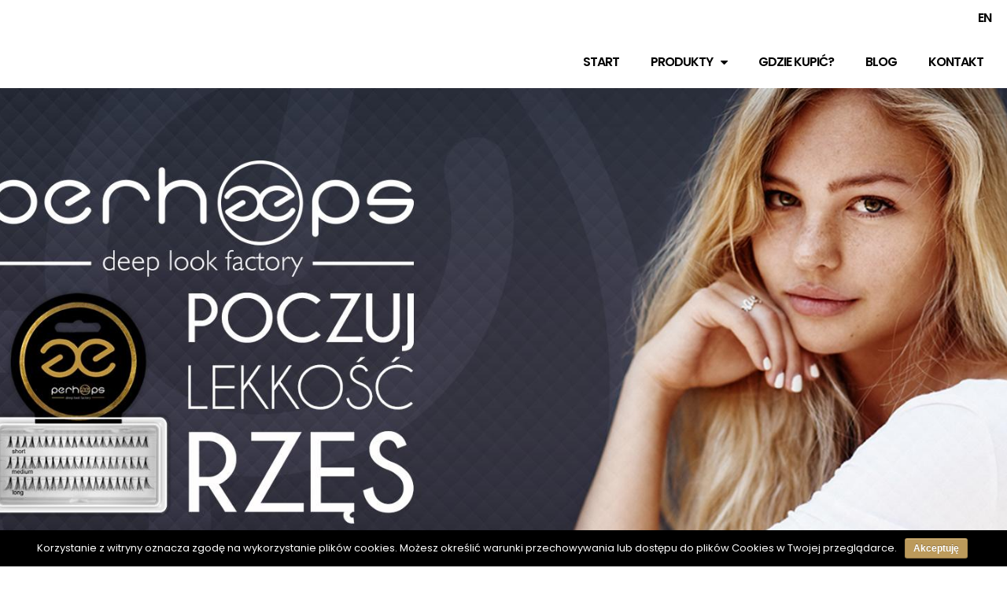

--- FILE ---
content_type: text/html; charset=UTF-8
request_url: https://www.perhaeps.pl/jak-dobrac-idealny-kolor-szminki-do-typu-urody/
body_size: 12502
content:
<!DOCTYPE html>
<html lang="pl-PL" prefix="og: http://ogp.me/ns#">
<head>
	<meta charset="UTF-8">
	<meta name="viewport" content="width=device-width, initial-scale=1.0, viewport-fit=cover" />		<title>Jak dobrać idealny kolor szminki do typu urody? - PERHAEPS | Profesjonalne sztuczne rzęsy na pasku, kępki rzęs - Perhaeps - Deep Look Factory</title>

<!-- Google Tag Manager for WordPress by gtm4wp.com -->
<script data-cfasync="false" data-pagespeed-no-defer type="text/javascript">//<![CDATA[
	var gtm4wp_datalayer_name = "dataLayer";
	var dataLayer = dataLayer || [];
//]]>
</script>
<!-- End Google Tag Manager for WordPress by gtm4wp.com -->
<!-- This site is optimized with the Yoast SEO plugin v11.0 - https://yoast.com/wordpress/plugins/seo/ -->
<link rel="canonical" href="https://www.perhaeps.pl/jak-dobrac-idealny-kolor-szminki-do-typu-urody/" />
<meta property="og:locale" content="pl_PL" />
<meta property="og:type" content="article" />
<meta property="og:title" content="Jak dobrać idealny kolor szminki do typu urody? - PERHAEPS | Profesjonalne sztuczne rzęsy na pasku, kępki rzęs - Perhaeps - Deep Look Factory" />
<meta property="og:description" content="Start » Blog » Jak dobrać idealny kolor szminki do typu urody? Szminka to jeden z kosmetyków, które potrafią sprawić, że od razu zyskujemy na atrakcyjności. Należy jednak pamiętać, aby jej kolor harmonizował z typem naszej urody. Sprawdź, jaki odcień pomadki będzie pasował do Twojej karnacji, oczu i włosów. Analiza kolorystyczna – określ swój typ &hellip;" />
<meta property="og:url" content="https://www.perhaeps.pl/jak-dobrac-idealny-kolor-szminki-do-typu-urody/" />
<meta property="og:site_name" content="PERHAEPS | Profesjonalne sztuczne rzęsy na pasku, kępki rzęs - Perhaeps - Deep Look Factory" />
<meta property="article:section" content="Bez kategorii" />
<meta property="article:published_time" content="2019-05-08T16:53:17+00:00" />
<meta property="article:modified_time" content="2019-05-09T19:09:34+00:00" />
<meta property="og:updated_time" content="2019-05-09T19:09:34+00:00" />
<meta property="og:image" content="https://www.perhaeps.pl/wp-content/uploads/2019/05/2301.jpg" />
<meta property="og:image:secure_url" content="https://www.perhaeps.pl/wp-content/uploads/2019/05/2301.jpg" />
<meta property="og:image:width" content="600" />
<meta property="og:image:height" content="400" />
<meta name="twitter:card" content="summary_large_image" />
<meta name="twitter:description" content="Start » Blog » Jak dobrać idealny kolor szminki do typu urody? Szminka to jeden z kosmetyków, które potrafią sprawić, że od razu zyskujemy na atrakcyjności. Należy jednak pamiętać, aby jej kolor harmonizował z typem naszej urody. Sprawdź, jaki odcień pomadki będzie pasował do Twojej karnacji, oczu i włosów. Analiza kolorystyczna – określ swój typ [&hellip;]" />
<meta name="twitter:title" content="Jak dobrać idealny kolor szminki do typu urody? - PERHAEPS | Profesjonalne sztuczne rzęsy na pasku, kępki rzęs - Perhaeps - Deep Look Factory" />
<meta name="twitter:image" content="https://www.perhaeps.pl/wp-content/uploads/2019/05/2301.jpg" />
<script type='application/ld+json' class='yoast-schema-graph yoast-schema-graph--main'>{"@context":"https://schema.org","@graph":[{"@type":"WebSite","@id":"https://www.perhaeps.pl/#website","url":"https://www.perhaeps.pl/","name":"PERHAEPS | Profesjonalne sztuczne rz\u0119sy na pasku, k\u0119pki rz\u0119s - Perhaeps - Deep Look Factory","publisher":{"@id":"https://www.perhaeps.pl/#organization"},"potentialAction":{"@type":"SearchAction","target":"https://www.perhaeps.pl/?s={search_term_string}","query-input":"required name=search_term_string"}},{"@type":"WebPage","@id":"https://www.perhaeps.pl/jak-dobrac-idealny-kolor-szminki-do-typu-urody/#webpage","url":"https://www.perhaeps.pl/jak-dobrac-idealny-kolor-szminki-do-typu-urody/","inLanguage":"pl-PL","name":"Jak dobra\u0107 idealny kolor szminki do typu urody? - PERHAEPS | Profesjonalne sztuczne rz\u0119sy na pasku, k\u0119pki rz\u0119s - Perhaeps - Deep Look Factory","isPartOf":{"@id":"https://www.perhaeps.pl/#website"},"image":{"@type":"ImageObject","@id":"https://www.perhaeps.pl/jak-dobrac-idealny-kolor-szminki-do-typu-urody/#primaryimage","url":"https://www.perhaeps.pl/wp-content/uploads/2019/05/2301.jpg","caption":"Horbatenko"},"primaryImageOfPage":{"@id":"https://www.perhaeps.pl/jak-dobrac-idealny-kolor-szminki-do-typu-urody/#primaryimage"},"datePublished":"2019-05-08T16:53:17+00:00","dateModified":"2019-05-09T19:09:34+00:00"},{"@type":"Article","@id":"https://www.perhaeps.pl/jak-dobrac-idealny-kolor-szminki-do-typu-urody/#article","isPartOf":{"@id":"https://www.perhaeps.pl/jak-dobrac-idealny-kolor-szminki-do-typu-urody/#webpage"},"author":{"@id":"https://www.perhaeps.pl/author/TOMP/#author","name":"Tomp"},"publisher":{"@id":"https://www.perhaeps.pl/#organization"},"headline":"Jak dobra\u0107 idealny kolor szminki do typu urody?","datePublished":"2019-05-08T16:53:17+00:00","dateModified":"2019-05-09T19:09:34+00:00","commentCount":0,"mainEntityOfPage":"https://www.perhaeps.pl/jak-dobrac-idealny-kolor-szminki-do-typu-urody/#webpage","image":{"@id":"https://www.perhaeps.pl/jak-dobrac-idealny-kolor-szminki-do-typu-urody/#primaryimage"},"articleSection":""},{"@type":"Person","@id":"https://www.perhaeps.pl/author/TOMP/#author","name":"Tomp","image":{"@type":"ImageObject","@id":"https://www.perhaeps.pl/#personlogo","url":"https://secure.gravatar.com/avatar/b97d0f83b6f7346031817b0beb0e9449?s=96&d=mm&r=g","caption":"Tomp"},"sameAs":[]}]}</script>
<!-- / Yoast SEO plugin. -->

<link rel='dns-prefetch' href='//s.w.org' />
<link rel="alternate" type="application/rss+xml" title="PERHAEPS | Profesjonalne sztuczne rzęsy na pasku, kępki rzęs - Perhaeps - Deep Look Factory &raquo; Kanał z wpisami" href="https://www.perhaeps.pl/feed/" />
<link rel="alternate" type="application/rss+xml" title="PERHAEPS | Profesjonalne sztuczne rzęsy na pasku, kępki rzęs - Perhaeps - Deep Look Factory &raquo; Kanał z komentarzami" href="https://www.perhaeps.pl/comments/feed/" />
<link rel="alternate" type="application/rss+xml" title="PERHAEPS | Profesjonalne sztuczne rzęsy na pasku, kępki rzęs - Perhaeps - Deep Look Factory &raquo; Jak dobrać idealny kolor szminki do typu urody? Kanał z komentarzami" href="https://www.perhaeps.pl/jak-dobrac-idealny-kolor-szminki-do-typu-urody/feed/" />
		<script type="text/javascript">
			window._wpemojiSettings = {"baseUrl":"https:\/\/s.w.org\/images\/core\/emoji\/12.0.0-1\/72x72\/","ext":".png","svgUrl":"https:\/\/s.w.org\/images\/core\/emoji\/12.0.0-1\/svg\/","svgExt":".svg","source":{"concatemoji":"https:\/\/www.perhaeps.pl\/wp-includes\/js\/wp-emoji-release.min.js?ver=5.2.21"}};
			!function(e,a,t){var n,r,o,i=a.createElement("canvas"),p=i.getContext&&i.getContext("2d");function s(e,t){var a=String.fromCharCode;p.clearRect(0,0,i.width,i.height),p.fillText(a.apply(this,e),0,0);e=i.toDataURL();return p.clearRect(0,0,i.width,i.height),p.fillText(a.apply(this,t),0,0),e===i.toDataURL()}function c(e){var t=a.createElement("script");t.src=e,t.defer=t.type="text/javascript",a.getElementsByTagName("head")[0].appendChild(t)}for(o=Array("flag","emoji"),t.supports={everything:!0,everythingExceptFlag:!0},r=0;r<o.length;r++)t.supports[o[r]]=function(e){if(!p||!p.fillText)return!1;switch(p.textBaseline="top",p.font="600 32px Arial",e){case"flag":return s([55356,56826,55356,56819],[55356,56826,8203,55356,56819])?!1:!s([55356,57332,56128,56423,56128,56418,56128,56421,56128,56430,56128,56423,56128,56447],[55356,57332,8203,56128,56423,8203,56128,56418,8203,56128,56421,8203,56128,56430,8203,56128,56423,8203,56128,56447]);case"emoji":return!s([55357,56424,55356,57342,8205,55358,56605,8205,55357,56424,55356,57340],[55357,56424,55356,57342,8203,55358,56605,8203,55357,56424,55356,57340])}return!1}(o[r]),t.supports.everything=t.supports.everything&&t.supports[o[r]],"flag"!==o[r]&&(t.supports.everythingExceptFlag=t.supports.everythingExceptFlag&&t.supports[o[r]]);t.supports.everythingExceptFlag=t.supports.everythingExceptFlag&&!t.supports.flag,t.DOMReady=!1,t.readyCallback=function(){t.DOMReady=!0},t.supports.everything||(n=function(){t.readyCallback()},a.addEventListener?(a.addEventListener("DOMContentLoaded",n,!1),e.addEventListener("load",n,!1)):(e.attachEvent("onload",n),a.attachEvent("onreadystatechange",function(){"complete"===a.readyState&&t.readyCallback()})),(n=t.source||{}).concatemoji?c(n.concatemoji):n.wpemoji&&n.twemoji&&(c(n.twemoji),c(n.wpemoji)))}(window,document,window._wpemojiSettings);
		</script>
		<style type="text/css">
img.wp-smiley,
img.emoji {
	display: inline !important;
	border: none !important;
	box-shadow: none !important;
	height: 1em !important;
	width: 1em !important;
	margin: 0 .07em !important;
	vertical-align: -0.1em !important;
	background: none !important;
	padding: 0 !important;
}
</style>
	<link rel='stylesheet' id='wp-block-library-css'  href='https://www.perhaeps.pl/wp-includes/css/dist/block-library/style.min.css?ver=5.2.21' type='text/css' media='all' />
<link rel='stylesheet' id='wp-block-library-theme-css'  href='https://www.perhaeps.pl/wp-includes/css/dist/block-library/theme.min.css?ver=5.2.21' type='text/css' media='all' />
<link rel='stylesheet' id='cookie-notice-front-css'  href='https://www.perhaeps.pl/wp-content/plugins/cookie-notice/css/front.min.css?ver=5.2.21' type='text/css' media='all' />
<link rel='stylesheet' id='twentynineteen-style-css'  href='https://www.perhaeps.pl/wp-content/themes/twentynineteen/style.css?ver=1.3' type='text/css' media='all' />
<link rel='stylesheet' id='twentynineteen-print-style-css'  href='https://www.perhaeps.pl/wp-content/themes/twentynineteen/print.css?ver=1.3' type='text/css' media='print' />
<link rel='stylesheet' id='elementor-icons-css'  href='https://www.perhaeps.pl/wp-content/plugins/elementor/assets/lib/eicons/css/elementor-icons.min.css?ver=4.3.0' type='text/css' media='all' />
<link rel='stylesheet' id='font-awesome-css'  href='https://www.perhaeps.pl/wp-content/plugins/elementor/assets/lib/font-awesome/css/font-awesome.min.css?ver=4.7.0' type='text/css' media='all' />
<link rel='stylesheet' id='elementor-animations-css'  href='https://www.perhaeps.pl/wp-content/plugins/elementor/assets/lib/animations/animations.min.css?ver=2.5.14' type='text/css' media='all' />
<link rel='stylesheet' id='elementor-frontend-css'  href='https://www.perhaeps.pl/wp-content/plugins/elementor/assets/css/frontend.min.css?ver=2.5.14' type='text/css' media='all' />
<link rel='stylesheet' id='elementor-pro-css'  href='https://www.perhaeps.pl/wp-content/plugins/elementor-pro/assets/css/frontend.min.css?ver=2.5.5' type='text/css' media='all' />
<link rel='stylesheet' id='elementor-global-css'  href='https://www.perhaeps.pl/wp-content/uploads/elementor/css/global.css?ver=1641980337' type='text/css' media='all' />
<link rel='stylesheet' id='elementor-post-1366-css'  href='https://www.perhaeps.pl/wp-content/uploads/elementor/css/post-1366.css?ver=1642024593' type='text/css' media='all' />
<link rel='stylesheet' id='elementor-post-9-css'  href='https://www.perhaeps.pl/wp-content/uploads/elementor/css/post-9.css?ver=1641980292' type='text/css' media='all' />
<link rel='stylesheet' id='elementor-post-90-css'  href='https://www.perhaeps.pl/wp-content/uploads/elementor/css/post-90.css?ver=1641980292' type='text/css' media='all' />
<link rel='stylesheet' id='google-fonts-1-css'  href='https://fonts.googleapis.com/css?family=Roboto%3A100%2C100italic%2C200%2C200italic%2C300%2C300italic%2C400%2C400italic%2C500%2C500italic%2C600%2C600italic%2C700%2C700italic%2C800%2C800italic%2C900%2C900italic%7CRoboto+Slab%3A100%2C100italic%2C200%2C200italic%2C300%2C300italic%2C400%2C400italic%2C500%2C500italic%2C600%2C600italic%2C700%2C700italic%2C800%2C800italic%2C900%2C900italic%7CPoppins%3A100%2C100italic%2C200%2C200italic%2C300%2C300italic%2C400%2C400italic%2C500%2C500italic%2C600%2C600italic%2C700%2C700italic%2C800%2C800italic%2C900%2C900italic&#038;subset=latin-ext&#038;ver=5.2.21' type='text/css' media='all' />
<script type='text/javascript' src='https://www.perhaeps.pl/wp-includes/js/jquery/jquery.js?ver=1.12.4-wp'></script>
<script type='text/javascript' src='https://www.perhaeps.pl/wp-includes/js/jquery/jquery-migrate.min.js?ver=1.4.1'></script>
<script type='text/javascript'>
/* <![CDATA[ */
var cnArgs = {"ajaxurl":"https:\/\/www.perhaeps.pl\/wp-admin\/admin-ajax.php","hideEffect":"fade","onScroll":"no","onScrollOffset":"100","cookieName":"cookie_notice_accepted","cookieValue":"true","cookieTime":"2592000","cookiePath":"\/","cookieDomain":"","redirection":"","cache":"","refuse":"no","revoke_cookies":"0","revoke_cookies_opt":"automatic","secure":"1"};
/* ]]> */
</script>
<script type='text/javascript' src='https://www.perhaeps.pl/wp-content/plugins/cookie-notice/js/front.min.js?ver=1.2.46'></script>
<link rel='https://api.w.org/' href='https://www.perhaeps.pl/wp-json/' />
<link rel="EditURI" type="application/rsd+xml" title="RSD" href="https://www.perhaeps.pl/xmlrpc.php?rsd" />
<link rel="wlwmanifest" type="application/wlwmanifest+xml" href="https://www.perhaeps.pl/wp-includes/wlwmanifest.xml" /> 
<meta name="generator" content="WordPress 5.2.21" />
<link rel='shortlink' href='https://www.perhaeps.pl/?p=1366' />
<link rel="alternate" type="application/json+oembed" href="https://www.perhaeps.pl/wp-json/oembed/1.0/embed?url=https%3A%2F%2Fwww.perhaeps.pl%2Fjak-dobrac-idealny-kolor-szminki-do-typu-urody%2F" />
<link rel="alternate" type="text/xml+oembed" href="https://www.perhaeps.pl/wp-json/oembed/1.0/embed?url=https%3A%2F%2Fwww.perhaeps.pl%2Fjak-dobrac-idealny-kolor-szminki-do-typu-urody%2F&#038;format=xml" />

<!-- Google Tag Manager for WordPress by gtm4wp.com -->
<script data-cfasync="false" data-pagespeed-no-defer type="text/javascript">//<![CDATA[
	var dataLayer_content = {"pagePostType":"post","pagePostType2":"single-post","pageCategory":["bez-kategorii"],"pagePostAuthor":"Tomp"};
	dataLayer.push( dataLayer_content );//]]>
</script>
<script data-cfasync="false">//<![CDATA[
(function(w,d,s,l,i){w[l]=w[l]||[];w[l].push({'gtm.start':
new Date().getTime(),event:'gtm.js'});var f=d.getElementsByTagName(s)[0],
j=d.createElement(s),dl=l!='dataLayer'?'&l='+l:'';j.async=true;j.src=
'//www.googletagmanager.com/gtm.'+'js?id='+i+dl;f.parentNode.insertBefore(j,f);
})(window,document,'script','dataLayer','GTM-NVXPSFF');//]]>
</script>
<!-- End Google Tag Manager -->
<!-- End Google Tag Manager for WordPress by gtm4wp.com -->
	<style type="text/css" id="custom-theme-colors" >
		
		/*
		 * Set background for:
		 * - featured image :before
		 * - featured image :before
		 * - post thumbmail :before
		 * - post thumbmail :before
		 * - Submenu
		 * - Sticky Post
		 * - buttons
		 * - WP Block Button
		 * - Blocks
		 */
		.image-filters-enabled .site-header.featured-image .site-featured-image:before,
		.image-filters-enabled .site-header.featured-image .site-featured-image:after,
		.image-filters-enabled .entry .post-thumbnail:before,
		.image-filters-enabled .entry .post-thumbnail:after,
		.main-navigation .sub-menu,
		.sticky-post,
		.entry .entry-content .wp-block-button .wp-block-button__link:not(.has-background),
		.entry .button, button, input[type="button"], input[type="reset"], input[type="submit"],
		.entry .entry-content > .has-primary-background-color,
		.entry .entry-content > *[class^="wp-block-"].has-primary-background-color,
		.entry .entry-content > *[class^="wp-block-"] .has-primary-background-color,
		.entry .entry-content > *[class^="wp-block-"].is-style-solid-color,
		.entry .entry-content > *[class^="wp-block-"].is-style-solid-color.has-primary-background-color,
		.entry .entry-content .wp-block-file .wp-block-file__button {
			background-color: hsl( 43, 100%, 33% ); /* base: #0073a8; */
		}

		/*
		 * Set Color for:
		 * - all links
		 * - main navigation links
		 * - Post navigation links
		 * - Post entry meta hover
		 * - Post entry header more-link hover
		 * - main navigation svg
		 * - comment navigation
		 * - Comment edit link hover
		 * - Site Footer Link hover
		 * - Widget links
		 */
		a,
		a:visited,
		.main-navigation .main-menu > li,
		.main-navigation ul.main-menu > li > a,
		.post-navigation .post-title,
		.entry .entry-meta a:hover,
		.entry .entry-footer a:hover,
		.entry .entry-content .more-link:hover,
		.main-navigation .main-menu > li > a + svg,
		.comment .comment-metadata > a:hover,
		.comment .comment-metadata .comment-edit-link:hover,
		#colophon .site-info a:hover,
		.widget a,
		.entry .entry-content .wp-block-button.is-style-outline .wp-block-button__link:not(.has-text-color),
		.entry .entry-content > .has-primary-color,
		.entry .entry-content > *[class^="wp-block-"] .has-primary-color,
		.entry .entry-content > *[class^="wp-block-"].is-style-solid-color blockquote.has-primary-color,
		.entry .entry-content > *[class^="wp-block-"].is-style-solid-color blockquote.has-primary-color p {
			color: hsl( 43, 100%, 33% ); /* base: #0073a8; */
		}

		/*
		 * Set left border color for:
		 * wp block quote
		 */
		blockquote,
		.entry .entry-content blockquote,
		.entry .entry-content .wp-block-quote:not(.is-large),
		.entry .entry-content .wp-block-quote:not(.is-style-large) {
			border-left-color: hsl( 43, 100%, 33% ); /* base: #0073a8; */
		}

		/*
		 * Set border color for:
		 * :focus
		 */
		input[type="text"]:focus,
		input[type="email"]:focus,
		input[type="url"]:focus,
		input[type="password"]:focus,
		input[type="search"]:focus,
		input[type="number"]:focus,
		input[type="tel"]:focus,
		input[type="range"]:focus,
		input[type="date"]:focus,
		input[type="month"]:focus,
		input[type="week"]:focus,
		input[type="time"]:focus,
		input[type="datetime"]:focus,
		input[type="datetime-local"]:focus,
		input[type="color"]:focus,
		textarea:focus {
			border-color: hsl( 43, 100%, 33% ); /* base: #0073a8; */
		}

		.gallery-item > div > a:focus {
			box-shadow: 0 0 0 2px hsl( 43, 100%, 33% ); /* base: #0073a8; */
		}

		/* Hover colors */
		a:hover, a:active,
		.main-navigation .main-menu > li > a:hover,
		.main-navigation .main-menu > li > a:hover + svg,
		.post-navigation .nav-links a:hover,
		.post-navigation .nav-links a:hover .post-title,
		.author-bio .author-description .author-link:hover,
		.entry .entry-content > .has-secondary-color,
		.entry .entry-content > *[class^="wp-block-"] .has-secondary-color,
		.entry .entry-content > *[class^="wp-block-"].is-style-solid-color blockquote.has-secondary-color,
		.entry .entry-content > *[class^="wp-block-"].is-style-solid-color blockquote.has-secondary-color p,
		.comment .comment-author .fn a:hover,
		.comment-reply-link:hover,
		.comment-navigation .nav-previous a:hover,
		.comment-navigation .nav-next a:hover,
		#cancel-comment-reply-link:hover,
		.widget a:hover {
			color: hsl( 43, 100%, 23% ); /* base: #005177; */
		}

		.main-navigation .sub-menu > li > a:hover,
		.main-navigation .sub-menu > li > a:focus,
		.main-navigation .sub-menu > li > a:hover:after,
		.main-navigation .sub-menu > li > a:focus:after,
		.main-navigation .sub-menu > li > .menu-item-link-return:hover,
		.main-navigation .sub-menu > li > .menu-item-link-return:focus,
		.main-navigation .sub-menu > li > a:not(.submenu-expand):hover,
		.main-navigation .sub-menu > li > a:not(.submenu-expand):focus,
		.entry .entry-content > .has-secondary-background-color,
		.entry .entry-content > *[class^="wp-block-"].has-secondary-background-color,
		.entry .entry-content > *[class^="wp-block-"] .has-secondary-background-color,
		.entry .entry-content > *[class^="wp-block-"].is-style-solid-color.has-secondary-background-color {
			background-color: hsl( 43, 100%, 23% ); /* base: #005177; */
		}

		/* Text selection colors */
		::selection {
			background-color: hsl( 43, 50%, 90% ); /* base: #005177; */
		}
		::-moz-selection {
			background-color: hsl( 43, 50%, 90% ); /* base: #005177; */
		}	</style>
	<link rel="pingback" href="https://www.perhaeps.pl/xmlrpc.php">		<style type="text/css">.recentcomments a{display:inline !important;padding:0 !important;margin:0 !important;}</style>
		<link rel="icon" href="https://www.perhaeps.pl/wp-content/uploads/2019/04/favicon.png" sizes="32x32" />
<link rel="icon" href="https://www.perhaeps.pl/wp-content/uploads/2019/04/favicon.png" sizes="192x192" />
<link rel="apple-touch-icon-precomposed" href="https://www.perhaeps.pl/wp-content/uploads/2019/04/favicon.png" />
<meta name="msapplication-TileImage" content="https://www.perhaeps.pl/wp-content/uploads/2019/04/favicon.png" />
		<style type="text/css" id="wp-custom-css">
			
.cookie-notice-container {
	font-family: Poppins;
}

h1:not(.site-title):before, h2:before{
	display: none;
}

.elementor-9 .elementor-element.elementor-element-4b15c3b .elementor-nav-menu--main {
	background-color: #fff;
}

.cn-button.bootstrap {
	background-image: linear-gradient(to bottom,#bc9a5b,#bc9a5b);
	background-color: #bc9a5b;
}

.elementor-element.elementor-element-4804342 > .elementor-column-wrap > .elementor-widget-wrap > .elementor-widget:not(.elementor-widget__width-auto):not(.elementor-widget__width-initial):not(:last-child):not(.elementor-absolute){margin-bottom:0px;}.elementor-19 .elementor-element.elementor-element-4804342 > .elementor-element-populated{text-align:center;margin:0px 0px 0px 0px;padding:0px 0px 0px 0px;}.elementor-19 .elementor-element.elementor-element-00c0875 .elementor-field-group{padding-right:calc( 10px/2 );padding-left:calc( 10px/2 );margin-bottom:15px;justify-content: center;}

.elementor-369 .elementor-element.elementor-element-00c0875 .elementor-field-group {
    justify-content: center;
}
.elementor iframe {
border: none !important;
}
.cover {
    bottom: -45px;
    z-index: 3000;
}
.cover img {
		height: 16px !important;
}		</style>
		</head>
<body class="post-template post-template-elementor_header_footer single single-post postid-1366 single-format-standard wp-embed-responsive cookies-not-set singular image-filters-enabled elementor-default elementor-template-full-width elementor-page elementor-page-1366">

		<div data-elementor-type="header" data-elementor-id="9" class="elementor elementor-9 elementor-location-header" data-elementor-settings="[]">
			<div class="elementor-inner">
				<div class="elementor-section-wrap">
							<section class="elementor-element elementor-element-4962382 elementor-hidden-desktop elementor-section-boxed elementor-section-height-default elementor-section-height-default elementor-section elementor-top-section" data-id="4962382" data-element_type="section">
						<div class="elementor-container elementor-column-gap-default">
				<div class="elementor-row">
				<div class="elementor-element elementor-element-5db4fe9 elementor-column elementor-col-50 elementor-top-column" data-id="5db4fe9" data-element_type="column">
			<div class="elementor-column-wrap  elementor-element-populated">
							<div class="elementor-background-overlay"></div>
					<div class="elementor-widget-wrap">
				<div class="elementor-element elementor-element-ce6dc04 elementor-nav-menu--indicator-classic elementor-nav-menu--dropdown-tablet elementor-nav-menu__text-align-aside elementor-widget elementor-widget-nav-menu" data-id="ce6dc04" data-element_type="widget" data-settings="{&quot;layout&quot;:&quot;horizontal&quot;}" data-widget_type="nav-menu.default">
				<div class="elementor-widget-container">
						<nav class="elementor-nav-menu--main elementor-nav-menu__container elementor-nav-menu--layout-horizontal e--pointer-underline e--animation-fade"><ul id="menu-1-ce6dc04" class="elementor-nav-menu"><li class="lang-item lang-item-23 lang-item-en no-translation menu-item menu-item-type-custom menu-item-object-custom menu-item-724-en"><a href="https://www.perhaeps.pl/en/" hreflang="en-GB" lang="en-GB" class="elementor-item">EN</a></li>
</ul></nav>
					<div class="elementor-menu-toggle">
			<i class="eicon" aria-hidden="true"></i>
			<span class="elementor-screen-only">Menu</span>
		</div>
		<nav class="elementor-nav-menu--dropdown elementor-nav-menu__container"><ul id="menu-2-ce6dc04" class="elementor-nav-menu"><li class="lang-item lang-item-23 lang-item-en no-translation menu-item menu-item-type-custom menu-item-object-custom menu-item-724-en"><a href="https://www.perhaeps.pl/en/" hreflang="en-GB" lang="en-GB" class="elementor-item">EN</a></li>
</ul></nav>
				</div>
				</div>
						</div>
			</div>
		</div>
				<div class="elementor-element elementor-element-62abe2b elementor-column elementor-col-50 elementor-top-column" data-id="62abe2b" data-element_type="column">
			<div class="elementor-column-wrap  elementor-element-populated">
					<div class="elementor-widget-wrap">
				<div class="elementor-element elementor-element-7202160 elementor-nav-menu__align-right elementor-nav-menu--indicator-classic elementor-nav-menu--dropdown-tablet elementor-nav-menu__text-align-aside elementor-nav-menu--toggle elementor-nav-menu--burger elementor-widget elementor-widget-nav-menu" data-id="7202160" data-element_type="widget" data-settings="{&quot;sticky&quot;:&quot;top&quot;,&quot;layout&quot;:&quot;horizontal&quot;,&quot;toggle&quot;:&quot;burger&quot;,&quot;sticky_on&quot;:[&quot;desktop&quot;,&quot;tablet&quot;,&quot;mobile&quot;],&quot;sticky_offset&quot;:0,&quot;sticky_effects_offset&quot;:0}" data-widget_type="nav-menu.default">
				<div class="elementor-widget-container">
						<nav class="elementor-nav-menu--main elementor-nav-menu__container elementor-nav-menu--layout-horizontal e--pointer-underline e--animation-fade"><ul id="menu-1-7202160" class="elementor-nav-menu"><li class="menu-item menu-item-type-post_type menu-item-object-page menu-item-home menu-item-25"><a href="https://www.perhaeps.pl/" class="elementor-item">Start</a></li>
<li class="menu-item menu-item-type-custom menu-item-object-custom menu-item-home menu-item-has-children menu-item-214"><a href="https://www.perhaeps.pl/#produkty" aria-haspopup="true" aria-expanded="false" class="elementor-item elementor-item-anchor">Produkty</a>
<ul class="sub-menu elementor-nav-menu--dropdown">
	<li class="menu-item menu-item-type-post_type menu-item-object-page menu-item-31"><a href="https://www.perhaeps.pl/produkty/sztuczne-rzesy-paski/" class="elementor-sub-item">Sztuczne rzęsy – paski</a></li>
	<li class="menu-item menu-item-type-post_type menu-item-object-page menu-item-176"><a href="https://www.perhaeps.pl/produkty/sztuczne-rzesy-kepki/" class="elementor-sub-item">Sztuczne rzęsy – kępki</a></li>
	<li class="menu-item menu-item-type-post_type menu-item-object-page menu-item-175"><a href="https://www.perhaeps.pl/produkty/kleje-do-sztucznych-rzes/" class="elementor-sub-item">Kleje do sztucznych rzęs</a></li>
</ul>
</li>
<li class="menu-item menu-item-type-custom menu-item-object-custom menu-item-home menu-item-200"><a href="https://www.perhaeps.pl/#gdziekupic" class="elementor-item elementor-item-anchor">Gdzie kupić?</a></li>
<li class="menu-item menu-item-type-post_type menu-item-object-page menu-item-28"><a href="https://www.perhaeps.pl/blog/" class="elementor-item">Blog</a></li>
<li class="menu-item menu-item-type-post_type menu-item-object-page menu-item-29"><a href="https://www.perhaeps.pl/kontakt/" class="elementor-item">Kontakt</a></li>
</ul></nav>
					<div class="elementor-menu-toggle">
			<i class="eicon" aria-hidden="true"></i>
			<span class="elementor-screen-only">Menu</span>
		</div>
		<nav class="elementor-nav-menu--dropdown elementor-nav-menu__container"><ul id="menu-2-7202160" class="elementor-nav-menu"><li class="menu-item menu-item-type-post_type menu-item-object-page menu-item-home menu-item-25"><a href="https://www.perhaeps.pl/" class="elementor-item">Start</a></li>
<li class="menu-item menu-item-type-custom menu-item-object-custom menu-item-home menu-item-has-children menu-item-214"><a href="https://www.perhaeps.pl/#produkty" aria-haspopup="true" aria-expanded="false" class="elementor-item elementor-item-anchor">Produkty</a>
<ul class="sub-menu elementor-nav-menu--dropdown">
	<li class="menu-item menu-item-type-post_type menu-item-object-page menu-item-31"><a href="https://www.perhaeps.pl/produkty/sztuczne-rzesy-paski/" class="elementor-sub-item">Sztuczne rzęsy – paski</a></li>
	<li class="menu-item menu-item-type-post_type menu-item-object-page menu-item-176"><a href="https://www.perhaeps.pl/produkty/sztuczne-rzesy-kepki/" class="elementor-sub-item">Sztuczne rzęsy – kępki</a></li>
	<li class="menu-item menu-item-type-post_type menu-item-object-page menu-item-175"><a href="https://www.perhaeps.pl/produkty/kleje-do-sztucznych-rzes/" class="elementor-sub-item">Kleje do sztucznych rzęs</a></li>
</ul>
</li>
<li class="menu-item menu-item-type-custom menu-item-object-custom menu-item-home menu-item-200"><a href="https://www.perhaeps.pl/#gdziekupic" class="elementor-item elementor-item-anchor">Gdzie kupić?</a></li>
<li class="menu-item menu-item-type-post_type menu-item-object-page menu-item-28"><a href="https://www.perhaeps.pl/blog/" class="elementor-item">Blog</a></li>
<li class="menu-item menu-item-type-post_type menu-item-object-page menu-item-29"><a href="https://www.perhaeps.pl/kontakt/" class="elementor-item">Kontakt</a></li>
</ul></nav>
				</div>
				</div>
						</div>
			</div>
		</div>
						</div>
			</div>
		</section>
				<section class="elementor-element elementor-element-27ebdc2 elementor-section-full_width elementor-hidden-tablet elementor-hidden-phone elementor-section-height-default elementor-section-height-default elementor-section elementor-top-section" data-id="27ebdc2" data-element_type="section">
						<div class="elementor-container elementor-column-gap-default">
				<div class="elementor-row">
				<div class="elementor-element elementor-element-dfc4563 elementor-column elementor-col-100 elementor-top-column" data-id="dfc4563" data-element_type="column">
			<div class="elementor-column-wrap  elementor-element-populated">
							<div class="elementor-background-overlay"></div>
					<div class="elementor-widget-wrap">
				<div class="elementor-element elementor-element-9b700ac elementor-nav-menu__align-right elementor-nav-menu--indicator-classic elementor-nav-menu--dropdown-tablet elementor-nav-menu__text-align-aside elementor-widget elementor-widget-nav-menu" data-id="9b700ac" data-element_type="widget" data-settings="{&quot;layout&quot;:&quot;horizontal&quot;}" data-widget_type="nav-menu.default">
				<div class="elementor-widget-container">
						<nav class="elementor-nav-menu--main elementor-nav-menu__container elementor-nav-menu--layout-horizontal e--pointer-underline e--animation-fade"><ul id="menu-1-9b700ac" class="elementor-nav-menu"><li class="lang-item lang-item-23 lang-item-en no-translation menu-item menu-item-type-custom menu-item-object-custom menu-item-724-en"><a href="https://www.perhaeps.pl/en/" hreflang="en-GB" lang="en-GB" class="elementor-item">EN</a></li>
</ul></nav>
					<div class="elementor-menu-toggle">
			<i class="eicon" aria-hidden="true"></i>
			<span class="elementor-screen-only">Menu</span>
		</div>
		<nav class="elementor-nav-menu--dropdown elementor-nav-menu__container"><ul id="menu-2-9b700ac" class="elementor-nav-menu"><li class="lang-item lang-item-23 lang-item-en no-translation menu-item menu-item-type-custom menu-item-object-custom menu-item-724-en"><a href="https://www.perhaeps.pl/en/" hreflang="en-GB" lang="en-GB" class="elementor-item">EN</a></li>
</ul></nav>
				</div>
				</div>
						</div>
			</div>
		</div>
						</div>
			</div>
		</section>
				<section class="elementor-element elementor-element-9bd1f3f elementor-section-full_width elementor-hidden-tablet elementor-hidden-phone elementor-section-height-default elementor-section-height-default elementor-section elementor-top-section" data-id="9bd1f3f" data-element_type="section" data-settings="{&quot;background_background&quot;:&quot;classic&quot;,&quot;sticky&quot;:&quot;top&quot;,&quot;sticky_on&quot;:[&quot;desktop&quot;,&quot;tablet&quot;,&quot;mobile&quot;],&quot;sticky_offset&quot;:0,&quot;sticky_effects_offset&quot;:0}">
						<div class="elementor-container elementor-column-gap-default">
				<div class="elementor-row">
				<div class="elementor-element elementor-element-2e077d6 elementor-column elementor-col-100 elementor-top-column" data-id="2e077d6" data-element_type="column">
			<div class="elementor-column-wrap  elementor-element-populated">
					<div class="elementor-widget-wrap">
				<div class="elementor-element elementor-element-d6cf942 elementor-nav-menu__align-right elementor-nav-menu--indicator-classic elementor-nav-menu--dropdown-tablet elementor-nav-menu__text-align-aside elementor-nav-menu--toggle elementor-nav-menu--burger elementor-widget elementor-widget-nav-menu" data-id="d6cf942" data-element_type="widget" data-settings="{&quot;sticky&quot;:&quot;top&quot;,&quot;layout&quot;:&quot;horizontal&quot;,&quot;toggle&quot;:&quot;burger&quot;,&quot;sticky_on&quot;:[&quot;desktop&quot;,&quot;tablet&quot;,&quot;mobile&quot;],&quot;sticky_offset&quot;:0,&quot;sticky_effects_offset&quot;:0}" data-widget_type="nav-menu.default">
				<div class="elementor-widget-container">
						<nav class="elementor-nav-menu--main elementor-nav-menu__container elementor-nav-menu--layout-horizontal e--pointer-underline e--animation-fade"><ul id="menu-1-d6cf942" class="elementor-nav-menu"><li class="menu-item menu-item-type-post_type menu-item-object-page menu-item-home menu-item-25"><a href="https://www.perhaeps.pl/" class="elementor-item">Start</a></li>
<li class="menu-item menu-item-type-custom menu-item-object-custom menu-item-home menu-item-has-children menu-item-214"><a href="https://www.perhaeps.pl/#produkty" aria-haspopup="true" aria-expanded="false" class="elementor-item elementor-item-anchor">Produkty</a>
<ul class="sub-menu elementor-nav-menu--dropdown">
	<li class="menu-item menu-item-type-post_type menu-item-object-page menu-item-31"><a href="https://www.perhaeps.pl/produkty/sztuczne-rzesy-paski/" class="elementor-sub-item">Sztuczne rzęsy – paski</a></li>
	<li class="menu-item menu-item-type-post_type menu-item-object-page menu-item-176"><a href="https://www.perhaeps.pl/produkty/sztuczne-rzesy-kepki/" class="elementor-sub-item">Sztuczne rzęsy – kępki</a></li>
	<li class="menu-item menu-item-type-post_type menu-item-object-page menu-item-175"><a href="https://www.perhaeps.pl/produkty/kleje-do-sztucznych-rzes/" class="elementor-sub-item">Kleje do sztucznych rzęs</a></li>
</ul>
</li>
<li class="menu-item menu-item-type-custom menu-item-object-custom menu-item-home menu-item-200"><a href="https://www.perhaeps.pl/#gdziekupic" class="elementor-item elementor-item-anchor">Gdzie kupić?</a></li>
<li class="menu-item menu-item-type-post_type menu-item-object-page menu-item-28"><a href="https://www.perhaeps.pl/blog/" class="elementor-item">Blog</a></li>
<li class="menu-item menu-item-type-post_type menu-item-object-page menu-item-29"><a href="https://www.perhaeps.pl/kontakt/" class="elementor-item">Kontakt</a></li>
</ul></nav>
					<div class="elementor-menu-toggle">
			<i class="eicon" aria-hidden="true"></i>
			<span class="elementor-screen-only">Menu</span>
		</div>
		<nav class="elementor-nav-menu--dropdown elementor-nav-menu__container"><ul id="menu-2-d6cf942" class="elementor-nav-menu"><li class="menu-item menu-item-type-post_type menu-item-object-page menu-item-home menu-item-25"><a href="https://www.perhaeps.pl/" class="elementor-item">Start</a></li>
<li class="menu-item menu-item-type-custom menu-item-object-custom menu-item-home menu-item-has-children menu-item-214"><a href="https://www.perhaeps.pl/#produkty" aria-haspopup="true" aria-expanded="false" class="elementor-item elementor-item-anchor">Produkty</a>
<ul class="sub-menu elementor-nav-menu--dropdown">
	<li class="menu-item menu-item-type-post_type menu-item-object-page menu-item-31"><a href="https://www.perhaeps.pl/produkty/sztuczne-rzesy-paski/" class="elementor-sub-item">Sztuczne rzęsy – paski</a></li>
	<li class="menu-item menu-item-type-post_type menu-item-object-page menu-item-176"><a href="https://www.perhaeps.pl/produkty/sztuczne-rzesy-kepki/" class="elementor-sub-item">Sztuczne rzęsy – kępki</a></li>
	<li class="menu-item menu-item-type-post_type menu-item-object-page menu-item-175"><a href="https://www.perhaeps.pl/produkty/kleje-do-sztucznych-rzes/" class="elementor-sub-item">Kleje do sztucznych rzęs</a></li>
</ul>
</li>
<li class="menu-item menu-item-type-custom menu-item-object-custom menu-item-home menu-item-200"><a href="https://www.perhaeps.pl/#gdziekupic" class="elementor-item elementor-item-anchor">Gdzie kupić?</a></li>
<li class="menu-item menu-item-type-post_type menu-item-object-page menu-item-28"><a href="https://www.perhaeps.pl/blog/" class="elementor-item">Blog</a></li>
<li class="menu-item menu-item-type-post_type menu-item-object-page menu-item-29"><a href="https://www.perhaeps.pl/kontakt/" class="elementor-item">Kontakt</a></li>
</ul></nav>
				</div>
				</div>
						</div>
			</div>
		</div>
						</div>
			</div>
		</section>
						</div>
			</div>
		</div>
				<div data-elementor-type="post" data-elementor-id="1366" class="elementor elementor-1366" data-elementor-settings="[]">
			<div class="elementor-inner">
				<div class="elementor-section-wrap">
							<section class="elementor-element elementor-element-490d7e3d elementor-section-full_width elementor-section-height-min-height elementor-hidden-phone elementor-hidden-tablet elementor-section-height-default elementor-section-items-middle elementor-section elementor-top-section" data-id="490d7e3d" data-element_type="section">
						<div class="elementor-container elementor-column-gap-default">
				<div class="elementor-row">
				<div class="elementor-element elementor-element-556bd5c6 elementor-column elementor-col-100 elementor-top-column" data-id="556bd5c6" data-element_type="column">
			<div class="elementor-column-wrap  elementor-element-populated">
					<div class="elementor-widget-wrap">
				<div class="elementor-element elementor-element-680b16b7 elementor--h-position-center elementor--v-position-middle elementor-widget elementor-widget-slides" data-id="680b16b7" data-element_type="widget" data-widget_type="slides.default">
				<div class="elementor-widget-container">
					<div class="elementor-slides-wrapper elementor-slick-slider" dir="ltr">
			<div class="elementor-slides slick-dots-inside" data-slider_options="{&quot;slidesToShow&quot;:1,&quot;autoplaySpeed&quot;:5000,&quot;autoplay&quot;:true,&quot;infinite&quot;:true,&quot;pauseOnHover&quot;:false,&quot;speed&quot;:500,&quot;arrows&quot;:false,&quot;dots&quot;:true,&quot;rtl&quot;:false}" data-animation="fadeInUp">
				<div class="elementor-repeater-item-3c6aabb slick-slide"><div class="slick-slide-bg"></div><div  class="slick-slide-inner"><div class="elementor-slide-content"></div></div></div><div class="elementor-repeater-item-4f55f7d slick-slide"><div class="slick-slide-bg"></div><div  class="slick-slide-inner"><div class="elementor-slide-content"></div></div></div><div class="elementor-repeater-item-504d817 slick-slide"><div class="slick-slide-bg"></div><div  class="slick-slide-inner"><div class="elementor-slide-content"></div></div></div>			</div>
		</div>
				</div>
				</div>
						</div>
			</div>
		</div>
						</div>
			</div>
		</section>
				<section class="elementor-element elementor-element-1c4e92c2 elementor-section-stretched elementor-section-full_width elementor-hidden-desktop elementor-hidden-tablet elementor-section-height-default elementor-section-height-default elementor-section elementor-top-section" data-id="1c4e92c2" data-element_type="section" data-settings="{&quot;stretch_section&quot;:&quot;section-stretched&quot;}">
						<div class="elementor-container elementor-column-gap-default">
				<div class="elementor-row">
				<div class="elementor-element elementor-element-766bc1df elementor-column elementor-col-100 elementor-top-column" data-id="766bc1df" data-element_type="column">
			<div class="elementor-column-wrap  elementor-element-populated">
					<div class="elementor-widget-wrap">
				<div class="elementor-element elementor-element-547369bf elementor-widget elementor-widget-image" data-id="547369bf" data-element_type="widget" data-widget_type="image.default">
				<div class="elementor-widget-container">
					<div class="elementor-image">
										<img width="375" height="290" src="https://www.perhaeps.pl/wp-content/uploads/2019/04/banner_mobilny.jpg" class="attachment-full size-full" alt="" srcset="https://www.perhaeps.pl/wp-content/uploads/2019/04/banner_mobilny.jpg 375w, https://www.perhaeps.pl/wp-content/uploads/2019/04/banner_mobilny-300x232.jpg 300w" sizes="(max-width: 375px) 100vw, 375px" />											</div>
				</div>
				</div>
						</div>
			</div>
		</div>
						</div>
			</div>
		</section>
				<section class="elementor-element elementor-element-45756a6c elementor-section-boxed elementor-section-height-default elementor-section-height-default elementor-section elementor-top-section" data-id="45756a6c" data-element_type="section">
						<div class="elementor-container elementor-column-gap-default">
				<div class="elementor-row">
				<div class="elementor-element elementor-element-7a8f4dda elementor-column elementor-col-100 elementor-top-column" data-id="7a8f4dda" data-element_type="column">
			<div class="elementor-column-wrap  elementor-element-populated">
					<div class="elementor-widget-wrap">
				<div class="elementor-element elementor-element-411413f5 elementor-widget elementor-widget-text-editor" data-id="411413f5" data-element_type="widget" data-widget_type="text-editor.default">
				<div class="elementor-widget-container">
					<div class="elementor-text-editor elementor-clearfix"><p><a href="http://perhaeps.pl"><span style="color: #a6aeb3;">Start</span></a> <span style="color: #a6aeb3;">» <a href="/blog/"><span style="color: #a6aeb3;">Blog </span></a><span style="color: #a6aeb3;">» </span></span><a href="/jak-dobrac-idealny-kolor-szminki-do-typu-urody/"><span style="color: #a6aeb3;">Jak dobrać idealny kolor szminki do typu urody?</span></a></p></div>
				</div>
				</div>
				<div class="elementor-element elementor-element-2e703c4b elementor-widget elementor-widget-theme-page-title elementor-page-title elementor-widget-heading" data-id="2e703c4b" data-element_type="widget" data-widget_type="theme-page-title.default">
				<div class="elementor-widget-container">
			<h1 class="elementor-heading-title elementor-size-default">Jak dobrać idealny kolor szminki do typu urody?</h1>		</div>
				</div>
				<div class="elementor-element elementor-element-3fa51da6 elementor-widget elementor-widget-image" data-id="3fa51da6" data-element_type="widget" data-widget_type="image.default">
				<div class="elementor-widget-container">
					<div class="elementor-image">
										<img width="600" height="400" src="https://www.perhaeps.pl/wp-content/uploads/2019/05/2301.jpg" class="attachment-full size-full" alt="" srcset="https://www.perhaeps.pl/wp-content/uploads/2019/05/2301.jpg 600w, https://www.perhaeps.pl/wp-content/uploads/2019/05/2301-300x200.jpg 300w" sizes="(max-width: 600px) 100vw, 600px" />											</div>
				</div>
				</div>
				<div class="elementor-element elementor-element-4b7c0b90 elementor-widget elementor-widget-text-editor" data-id="4b7c0b90" data-element_type="widget" data-widget_type="text-editor.default">
				<div class="elementor-widget-container">
					<div class="elementor-text-editor elementor-clearfix"><p style="font-weight: 400;">Szminka to jeden z kosmetyków, które potrafią sprawić, że od razu zyskujemy na atrakcyjności. Należy jednak pamiętać, aby jej kolor harmonizował z typem naszej urody. Sprawdź, jaki odcień pomadki będzie pasował do Twojej karnacji, oczu i włosów.</p><p><strong>Analiza kolorystyczna – określ swój typ urody</strong></p><p style="font-weight: 400;">Najważniejszym krokiem przy wyborze właściwego odcienia szminki jest określenie swojego typu urody. Dzięki temu nie tylko będziemy wiedziały jakie kosmetyki do nas pasują, ale również jaki kolor włosów czy odcienie ubrań warto wybierać. Zasada jest prosta – należy odróżniać temperaturę koloru. Odcienie z przewagą niebieskiego pigmentu są chłodne, a z przewagą żółtego – ciepłe. . </p><p><strong>Ciepły typ urody – wiosna i jesień</strong></p><p style="font-weight: 400;">Jak rozpoznać ciepły typ urody? Wystarczy przyjrzeć się występującym tonom. Włosy posiadają złociste refleksy, odcień żył na przedramieniu jest zielonkawy, a tęczówki oczu mają żółtawe lub zielonkawe obwódki. Ponadto warto zastanowić się, w jakiej biżuterii najlepiej wyglądamy – złota wskazuje na ciepły typ urody.</p><p style="font-weight: 400;"><strong>Pani Wiosna</strong> zwykle posiada brzoskwiniowy odcień cery, a czasami złociste piegi. Jeżeli włosy są brązowe lub koloru blond mogą mieć złocisty, rudawy, miodowy lub słomkowy blask. Jaki kolor szminki będzie odpowiedni dla Pani Wiosny? Przede wszystkim <strong>koral, „rakowa” czerwień, jasny brąz, a także odcienie brzoskwiniowe i łososiowe</strong>.</p><p style="font-weight: 400;"><strong>Panią Jesień</strong> charakteryzuje jasny odcień skóry, przypominający kość słoniową lub brzoskwiniowy. Pod wpływem słońca twarz często jest zarumieniona, a piegi bardziej wyraźne. Natomiast oczy przybierają ciepłą tonację zieleni, koloru piwnego i czekoladowego brązu. Włosy maja wyraźne, rudawe refleksy. Naturalnie posiadają słoneczny blond, marchewkowy i kasztanowy kolor. Pani Jesień powinna wybierać <strong>pomadki w kolorze cynamonu, miedzi, rdzy, a także pomarańczy</strong>.</p></div>
				</div>
				</div>
				<div class="elementor-element elementor-element-385db5d0 elementor-widget elementor-widget-image" data-id="385db5d0" data-element_type="widget" data-widget_type="image.default">
				<div class="elementor-widget-container">
					<div class="elementor-image">
										<img width="600" height="245" src="https://www.perhaeps.pl/wp-content/uploads/2019/05/2301_1.jpg" class="attachment-full size-full" alt="" srcset="https://www.perhaeps.pl/wp-content/uploads/2019/05/2301_1.jpg 600w, https://www.perhaeps.pl/wp-content/uploads/2019/05/2301_1-300x123.jpg 300w" sizes="(max-width: 600px) 100vw, 600px" />											</div>
				</div>
				</div>
				<div class="elementor-element elementor-element-4844126 elementor-widget elementor-widget-image" data-id="4844126" data-element_type="widget" data-widget_type="image.default">
				<div class="elementor-widget-container">
					<div class="elementor-image">
										<img width="600" height="218" src="https://www.perhaeps.pl/wp-content/uploads/2019/05/2301_2.jpg" class="attachment-full size-full" alt="" srcset="https://www.perhaeps.pl/wp-content/uploads/2019/05/2301_2.jpg 600w, https://www.perhaeps.pl/wp-content/uploads/2019/05/2301_2-300x109.jpg 300w" sizes="(max-width: 600px) 100vw, 600px" />											</div>
				</div>
				</div>
				<div class="elementor-element elementor-element-51e124fa elementor-widget elementor-widget-text-editor" data-id="51e124fa" data-element_type="widget" data-widget_type="text-editor.default">
				<div class="elementor-widget-container">
					<div class="elementor-text-editor elementor-clearfix"><p><strong>Chłodny typ urody – lato i zima</strong></p><p style="font-weight: 400;"><strong>Pani Lato</strong> może mieć oliwkową lub jasną, bladą cerę. Włosy brązowe lub blond lśnią srebrnym lub platynowym blaskiem, natomiast oczy posiadają popielatą oprawę. Tęczówki przybierają barwę chłodnej zieleni, błękitu, szarości lub brązu. Warto przyjrzeć się żyłkom na nadgarstkach, które są niebieskawe. Posiadaczki chłodnej barwy cery dobrze będą wyglądać w <strong>burgundzie, fuksji, wiśni, chłodnej czerwieni oraz różu o intensywnej, wpadającej w błękit barwie</strong>.</p><p style="font-weight: 400;"><strong>Pani Zima</strong> posiada charakterystyczny typ urody. Jej włosy są kruczoczarne, mają srebrzysty lub granatowy połysk. W klasycznej zimie ciemny kolor włosów kontrastuje z jasną, porcelanową cerą. Jednak niektóre z posiadaczek tego typu urody mają ciemną, oliwkową cerę. Oczy są przeważnie błękitne, zielone lub brązowe. Pani Zima ma spory wybór odcieni pomadek. Może zdecydować się na <strong>lodowe odcienie róży, amarant, karmin, purpurę, krwiste odcienie czerwieni, brązy lub bordo</strong>. Oba typy urody dobrze czują się w srebrnej biżuterii.</p></div>
				</div>
				</div>
				<div class="elementor-element elementor-element-1014edb4 elementor-widget elementor-widget-image" data-id="1014edb4" data-element_type="widget" data-widget_type="image.default">
				<div class="elementor-widget-container">
					<div class="elementor-image">
										<img width="600" height="238" src="https://www.perhaeps.pl/wp-content/uploads/2019/05/2303_3.jpg" class="attachment-full size-full" alt="" srcset="https://www.perhaeps.pl/wp-content/uploads/2019/05/2303_3.jpg 600w, https://www.perhaeps.pl/wp-content/uploads/2019/05/2303_3-300x119.jpg 300w" sizes="(max-width: 600px) 100vw, 600px" />											</div>
				</div>
				</div>
				<div class="elementor-element elementor-element-275ea24 elementor-widget elementor-widget-image" data-id="275ea24" data-element_type="widget" data-widget_type="image.default">
				<div class="elementor-widget-container">
					<div class="elementor-image">
										<img width="600" height="200" src="https://www.perhaeps.pl/wp-content/uploads/2019/05/2301_4.jpg" class="attachment-full size-full" alt="" srcset="https://www.perhaeps.pl/wp-content/uploads/2019/05/2301_4.jpg 600w, https://www.perhaeps.pl/wp-content/uploads/2019/05/2301_4-300x100.jpg 300w" sizes="(max-width: 600px) 100vw, 600px" />											</div>
				</div>
				</div>
				<div class="elementor-element elementor-element-7442c70c elementor-widget elementor-widget-text-editor" data-id="7442c70c" data-element_type="widget" data-widget_type="text-editor.default">
				<div class="elementor-widget-container">
					<div class="elementor-text-editor elementor-clearfix"><p><strong>Usta vs oczy</strong></p><p style="font-weight: 400;">O ile przeważnie nie mamy problemu z dobraniem jasnego odcienia pomadki, o tyle ciemne kolory mogą być nieco kłopotliwe. Na szczęście półki sklepowe uginają się od ciężaru różnorodnych szminek i każda z nas może wybrać coś od siebie. Jednak warto pamiętać, że nie wszystkie kobiety dobrze wyglądają jednocześnie z mocno podkreślonymi ustami, jak i oczami. Na co dzień częściej stawiamy na oprawę oczu, a ciemne pomadki zostawiamy na wieczór.</p><p style="font-weight: 400;">Jeżeli zależy nam na wyrazistym kolorze ust warto subtelnie podkreślić oczy – w zupełności wystarczą sztuczne rzęsy i cienka kreska stworzona za pomocą eyelinera. Jakie sztuczne rzęsy wybrać, aby nie dominowały w makijażu, za to pięknie podkreślały oprawę oczu? Bardzo dobrym wyborem są sztuczne rzęsy model <b><a style="font-style: inherit;" href="/produkty/sztuczne-rzesy-paski/donna/">Donna</a></b>, półpaski <b><a style="font-style: inherit;" href="/produkty/sztuczne-rzesy-paski/carmen/">Carmen</a></b> oraz <b><a style="font-style: inherit;" href="/produkty/sztuczne-rzesy-paski/">kępki sztucznych rzęs</a></b>, które dają ogromną możliwość stylizacji oka.</p></div>
				</div>
				</div>
				<section class="elementor-element elementor-element-0cccfae elementor-section-boxed elementor-section-height-default elementor-section-height-default elementor-section elementor-inner-section" data-id="0cccfae" data-element_type="section">
						<div class="elementor-container elementor-column-gap-default">
				<div class="elementor-row">
				<div class="elementor-element elementor-element-85c1574 elementor-column elementor-col-33 elementor-inner-column" data-id="85c1574" data-element_type="column">
			<div class="elementor-column-wrap  elementor-element-populated">
					<div class="elementor-widget-wrap">
				<div class="elementor-element elementor-element-b292b27 elementor-widget elementor-widget-image" data-id="b292b27" data-element_type="widget" data-widget_type="image.default">
				<div class="elementor-widget-container">
					<div class="elementor-image">
											<a href="/produkty/sztuczne-rzesy-paski/donna/" data-elementor-open-lightbox="">
							<img width="600" height="735" src="https://www.perhaeps.pl/wp-content/uploads/2019/05/donna_min-2.jpg" class="attachment-full size-full" alt="" srcset="https://www.perhaeps.pl/wp-content/uploads/2019/05/donna_min-2.jpg 600w, https://www.perhaeps.pl/wp-content/uploads/2019/05/donna_min-2-245x300.jpg 245w" sizes="(max-width: 600px) 100vw, 600px" />								</a>
											</div>
				</div>
				</div>
						</div>
			</div>
		</div>
				<div class="elementor-element elementor-element-e7e809a elementor-column elementor-col-33 elementor-inner-column" data-id="e7e809a" data-element_type="column">
			<div class="elementor-column-wrap  elementor-element-populated">
					<div class="elementor-widget-wrap">
				<div class="elementor-element elementor-element-0e53a8b elementor-widget elementor-widget-image" data-id="0e53a8b" data-element_type="widget" data-widget_type="image.default">
				<div class="elementor-widget-container">
					<div class="elementor-image">
											<a href="/produkty/sztuczne-rzesy-paski/carmen/" data-elementor-open-lightbox="">
							<img width="964" height="1181" src="https://www.perhaeps.pl/wp-content/uploads/2019/05/carmen_min-1.jpg" class="attachment-full size-full" alt="" srcset="https://www.perhaeps.pl/wp-content/uploads/2019/05/carmen_min-1.jpg 964w, https://www.perhaeps.pl/wp-content/uploads/2019/05/carmen_min-1-245x300.jpg 245w, https://www.perhaeps.pl/wp-content/uploads/2019/05/carmen_min-1-768x941.jpg 768w, https://www.perhaeps.pl/wp-content/uploads/2019/05/carmen_min-1-836x1024.jpg 836w" sizes="(max-width: 964px) 100vw, 964px" />								</a>
											</div>
				</div>
				</div>
						</div>
			</div>
		</div>
				<div class="elementor-element elementor-element-d4c91c7 elementor-column elementor-col-33 elementor-inner-column" data-id="d4c91c7" data-element_type="column">
			<div class="elementor-column-wrap  elementor-element-populated">
					<div class="elementor-widget-wrap">
				<div class="elementor-element elementor-element-71e4675 elementor-widget elementor-widget-image" data-id="71e4675" data-element_type="widget" data-widget_type="image.default">
				<div class="elementor-widget-container">
					<div class="elementor-image">
											<a href="/produkty/sztuczne-rzesy-kepki/mixed/" data-elementor-open-lightbox="">
							<img width="964" height="1181" src="https://www.perhaeps.pl/wp-content/uploads/2019/05/mixed_min-1.jpg" class="attachment-full size-full" alt="" srcset="https://www.perhaeps.pl/wp-content/uploads/2019/05/mixed_min-1.jpg 964w, https://www.perhaeps.pl/wp-content/uploads/2019/05/mixed_min-1-245x300.jpg 245w, https://www.perhaeps.pl/wp-content/uploads/2019/05/mixed_min-1-768x941.jpg 768w, https://www.perhaeps.pl/wp-content/uploads/2019/05/mixed_min-1-836x1024.jpg 836w" sizes="(max-width: 964px) 100vw, 964px" />								</a>
											</div>
				</div>
				</div>
						</div>
			</div>
		</div>
						</div>
			</div>
		</section>
						</div>
			</div>
		</div>
						</div>
			</div>
		</section>
						</div>
			</div>
		</div>
				<div data-elementor-type="footer" data-elementor-id="90" class="elementor elementor-90 elementor-location-footer" data-elementor-settings="[]">
			<div class="elementor-inner">
				<div class="elementor-section-wrap">
							<section class="elementor-element elementor-element-b2321e5 elementor-section-full_width elementor-section-height-min-height elementor-section-height-default elementor-section-items-middle elementor-section elementor-top-section" data-id="b2321e5" data-element_type="section" data-settings="{&quot;background_background&quot;:&quot;classic&quot;}">
						<div class="elementor-container elementor-column-gap-default">
				<div class="elementor-row">
				<div class="elementor-element elementor-element-21e6a8a elementor-column elementor-col-100 elementor-top-column" data-id="21e6a8a" data-element_type="column">
			<div class="elementor-column-wrap  elementor-element-populated">
					<div class="elementor-widget-wrap">
				<section class="elementor-element elementor-element-47caa26 elementor-section-boxed elementor-section-height-default elementor-section-height-default elementor-section elementor-inner-section" data-id="47caa26" data-element_type="section">
						<div class="elementor-container elementor-column-gap-default">
				<div class="elementor-row">
				<div class="elementor-element elementor-element-baa125c elementor-column elementor-col-50 elementor-inner-column" data-id="baa125c" data-element_type="column">
			<div class="elementor-column-wrap  elementor-element-populated">
					<div class="elementor-widget-wrap">
				<div class="elementor-element elementor-element-620db38 elementor-shape-rounded elementor-widget elementor-widget-social-icons" data-id="620db38" data-element_type="widget" data-widget_type="social-icons.default">
				<div class="elementor-widget-container">
					<div class="elementor-social-icons-wrapper">
							<a class="elementor-icon elementor-social-icon elementor-social-icon-facebook elementor-animation-shrink" href="https://www.facebook.com/kreatywnywizaz/" target="_blank">
					<span class="elementor-screen-only">Facebook</span>
					<i class="fa fa-facebook"></i>
				</a>
					</div>
				</div>
				</div>
						</div>
			</div>
		</div>
				<div class="elementor-element elementor-element-7f0bdd0 elementor-column elementor-col-50 elementor-inner-column" data-id="7f0bdd0" data-element_type="column">
			<div class="elementor-column-wrap  elementor-element-populated">
					<div class="elementor-widget-wrap">
				<div class="elementor-element elementor-element-d76b10b elementor-widget elementor-widget-text-editor" data-id="d76b10b" data-element_type="widget" data-widget_type="text-editor.default">
				<div class="elementor-widget-container">
					<div class="elementor-text-editor elementor-clearfix"><p><a href="https://www.facebook.com/kreatywnywizaz/"><span style="color: white;">facebook.com</span></a></p></div>
				</div>
				</div>
						</div>
			</div>
		</div>
						</div>
			</div>
		</section>
						</div>
			</div>
		</div>
						</div>
			</div>
		</section>
				<section class="elementor-element elementor-element-2f44f75 elementor-section-full_width elementor-section-height-min-height elementor-section-content-middle elementor-section-height-default elementor-section-items-middle elementor-section elementor-top-section" data-id="2f44f75" data-element_type="section" data-settings="{&quot;background_background&quot;:&quot;classic&quot;}">
						<div class="elementor-container elementor-column-gap-default">
				<div class="elementor-row">
				<div class="elementor-element elementor-element-242de1c elementor-column elementor-col-50 elementor-top-column" data-id="242de1c" data-element_type="column">
			<div class="elementor-column-wrap  elementor-element-populated">
					<div class="elementor-widget-wrap">
				<div class="elementor-element elementor-element-b271cac elementor-widget elementor-widget-heading" data-id="b271cac" data-element_type="widget" data-widget_type="heading.default">
				<div class="elementor-widget-container">
			<h3 class="elementor-heading-title elementor-size-default">design by&nbsp;<a href="http://neofusion.pl/" style="margin: auto; padding: 0px; border: 0px; font-variant-numeric: inherit; font-variant-east-asian: inherit; font-stretch: inherit; font-size: 13.8624px; line-height: inherit; font-family: Humanist, Roboto, sans-serif; vertical-align: baseline; color: rgb(255, 255, 255); background-image: inherit; background-position: inherit; background-size: inherit; background-repeat: inherit; background-attachment: inherit; background-origin: inherit; background-clip: inherit; background-color: rgb(0, 0, 0); letter-spacing: normal; white-space: normal;"><strong>Neo Fusion</strong></a><span style="color: rgb(238, 238, 238); font-family: Humanist, Roboto, sans-serif; font-size: 13.8624px; font-weight: 400; letter-spacing: normal; white-space: normal;">&nbsp;2017</span></h3>		</div>
				</div>
						</div>
			</div>
		</div>
				<div class="elementor-element elementor-element-a499286 elementor-column elementor-col-50 elementor-top-column" data-id="a499286" data-element_type="column">
			<div class="elementor-column-wrap  elementor-element-populated">
					<div class="elementor-widget-wrap">
				<div class="elementor-element elementor-element-8831ebc elementor-widget elementor-widget-heading" data-id="8831ebc" data-element_type="widget" data-widget_type="heading.default">
				<div class="elementor-widget-container">
			<h3 class="elementor-heading-title elementor-size-default">Copyrights Perhaeps</h3>		</div>
				</div>
						</div>
			</div>
		</div>
						</div>
			</div>
		</section>
						</div>
			</div>
		</div>
		

<!-- Google Tag Manager (noscript) -->
<noscript><iframe src="https://www.googletagmanager.com/ns.html?id=GTM-NVXPSFF"
height="0" width="0" style="display:none;visibility:hidden" aria-hidden="true"></iframe></noscript>
<!-- End Google Tag Manager (noscript) --><script type='text/javascript' src='https://www.perhaeps.pl/wp-content/themes/twentynineteen/js/priority-menu.js?ver=1.1'></script>
<script type='text/javascript' src='https://www.perhaeps.pl/wp-content/themes/twentynineteen/js/touch-keyboard-navigation.js?ver=1.1'></script>
<script type='text/javascript' src='https://www.perhaeps.pl/wp-includes/js/comment-reply.min.js?ver=5.2.21'></script>
<script type='text/javascript' src='https://www.perhaeps.pl/wp-includes/js/wp-embed.min.js?ver=5.2.21'></script>
<script type='text/javascript' src='https://www.perhaeps.pl/wp-content/plugins/elementor-pro/assets/lib/smartmenus/jquery.smartmenus.min.js?ver=1.0.1'></script>
<script type='text/javascript' src='https://www.perhaeps.pl/wp-includes/js/imagesloaded.min.js?ver=3.2.0'></script>
<script type='text/javascript' src='https://www.perhaeps.pl/wp-content/plugins/elementor/assets/lib/slick/slick.min.js?ver=1.8.1'></script>
<script type='text/javascript' src='https://www.perhaeps.pl/wp-content/plugins/elementor/assets/js/frontend-modules.min.js?ver=2.5.14'></script>
<script type='text/javascript' src='https://www.perhaeps.pl/wp-content/plugins/elementor-pro/assets/lib/sticky/jquery.sticky.min.js?ver=2.5.5'></script>
<script type='text/javascript'>
var ElementorProFrontendConfig = {"ajaxurl":"https:\/\/www.perhaeps.pl\/wp-admin\/admin-ajax.php","nonce":"2088220f2a","shareButtonsNetworks":{"facebook":{"title":"Facebook","has_counter":true},"twitter":{"title":"Twitter"},"google":{"title":"Google+","has_counter":true},"linkedin":{"title":"LinkedIn","has_counter":true},"pinterest":{"title":"Pinterest","has_counter":true},"reddit":{"title":"Reddit","has_counter":true},"vk":{"title":"VK","has_counter":true},"odnoklassniki":{"title":"OK","has_counter":true},"tumblr":{"title":"Tumblr"},"delicious":{"title":"Delicious"},"digg":{"title":"Digg"},"skype":{"title":"Skype"},"stumbleupon":{"title":"StumbleUpon","has_counter":true},"telegram":{"title":"Telegram"},"pocket":{"title":"Pocket","has_counter":true},"xing":{"title":"XING","has_counter":true},"whatsapp":{"title":"WhatsApp"},"email":{"title":"Email"},"print":{"title":"Print"}},"facebook_sdk":{"lang":"pl_PL","app_id":""}};
</script>
<script type='text/javascript' src='https://www.perhaeps.pl/wp-content/plugins/elementor-pro/assets/js/frontend.min.js?ver=2.5.5'></script>
<script type='text/javascript' src='https://www.perhaeps.pl/wp-includes/js/jquery/ui/position.min.js?ver=1.11.4'></script>
<script type='text/javascript' src='https://www.perhaeps.pl/wp-content/plugins/elementor/assets/lib/dialog/dialog.min.js?ver=4.7.1'></script>
<script type='text/javascript' src='https://www.perhaeps.pl/wp-content/plugins/elementor/assets/lib/waypoints/waypoints.min.js?ver=4.0.2'></script>
<script type='text/javascript' src='https://www.perhaeps.pl/wp-content/plugins/elementor/assets/lib/swiper/swiper.min.js?ver=4.4.6'></script>
<script type='text/javascript'>
var elementorFrontendConfig = {"environmentMode":{"edit":false,"wpPreview":false},"is_rtl":false,"breakpoints":{"xs":0,"sm":480,"md":768,"lg":1025,"xl":1440,"xxl":1600},"version":"2.5.14","urls":{"assets":"https:\/\/www.perhaeps.pl\/wp-content\/plugins\/elementor\/assets\/"},"settings":{"page":[],"general":{"elementor_global_image_lightbox":"yes","elementor_enable_lightbox_in_editor":"yes"}},"post":{"id":1366,"title":"Jak dobra\u0107 idealny kolor szminki do typu urody?","excerpt":""}};
</script>
<script type='text/javascript' src='https://www.perhaeps.pl/wp-content/plugins/elementor/assets/js/frontend.min.js?ver=2.5.14'></script>
	<script>
	/(trident|msie)/i.test(navigator.userAgent)&&document.getElementById&&window.addEventListener&&window.addEventListener("hashchange",function(){var t,e=location.hash.substring(1);/^[A-z0-9_-]+$/.test(e)&&(t=document.getElementById(e))&&(/^(?:a|select|input|button|textarea)$/i.test(t.tagName)||(t.tabIndex=-1),t.focus())},!1);
	</script>
	
			<div id="cookie-notice" role="banner" class="cn-bottom bootstrap" style="color: #fff; background-color: #000;"><div class="cookie-notice-container"><span id="cn-notice-text">Korzystanie z witryny oznacza zgodę na wykorzystanie plików cookies. Możesz określić warunki przechowywania lub dostępu do plików Cookies w Twojej przeglądarce.</span><a href="#" id="cn-accept-cookie" data-cookie-set="accept" class="cn-set-cookie cn-button bootstrap button">Akceptuję</a>
				</div>
				
			</div>
</body>
</html>


--- FILE ---
content_type: text/css
request_url: https://www.perhaeps.pl/wp-content/uploads/elementor/css/post-1366.css?ver=1642024593
body_size: 508
content:
.elementor-1366 .elementor-element.elementor-element-490d7e3d > .elementor-container{min-height:650px;}.elementor-1366 .elementor-element.elementor-element-490d7e3d > .elementor-container:after{content:"";min-height:inherit;}.elementor-1366 .elementor-element.elementor-element-556bd5c6 > .elementor-element-populated{margin:0px 0px 0px 0px;padding:0px 0px 0px 0px;}.elementor-1366 .elementor-element.elementor-element-680b16b7 .elementor-repeater-item-3c6aabb .slick-slide-bg{background-color:rgba(131,60,163,0);background-image:url(https://www.perhaeps.pl/wp-content/uploads/2019/04/banner1.jpg);background-size:cover;}.elementor-1366 .elementor-element.elementor-element-680b16b7 .elementor-repeater-item-4f55f7d .slick-slide-bg{background-color:rgba(131,60,163,0);background-image:url(https://www.perhaeps.pl/wp-content/uploads/2019/04/banner2.jpg);background-size:cover;}.elementor-1366 .elementor-element.elementor-element-680b16b7 .elementor-repeater-item-504d817 .slick-slide-bg{background-color:rgba(131,60,163,0);background-image:url(https://www.perhaeps.pl/wp-content/uploads/2019/04/banner3.jpg);background-size:cover;}.elementor-1366 .elementor-element.elementor-element-680b16b7 .slick-slide{height:650px;}.elementor-1366 .elementor-element.elementor-element-680b16b7 .slick-slide-bg{animation-duration:calc(5000ms*1.2);transition-duration:calc(5000ms);}.elementor-1366 .elementor-element.elementor-element-680b16b7 .elementor-slide-content{max-width:66%;}.elementor-1366 .elementor-element.elementor-element-680b16b7 .slick-slide-inner{text-align:center;}.elementor-1366 .elementor-element.elementor-element-1c4e92c2{margin-top:0px;margin-bottom:0px;padding:0px 0px 0px 0px;}.elementor-1366 .elementor-element.elementor-element-766bc1df > .elementor-element-populated{margin:0px 0px 0px 0px;padding:0px 0px 0px 0px;}.elementor-1366 .elementor-element.elementor-element-547369bf .elementor-image img{width:100%;max-width:100%;}.elementor-1366 .elementor-element.elementor-element-547369bf > .elementor-widget-container{margin:0px 0px 0px 0px;padding:0px 0px 0px 0px;}.elementor-1366 .elementor-element.elementor-element-45756a6c > .elementor-container{max-width:1000px;}.elementor-1366 .elementor-element.elementor-element-7a8f4dda > .elementor-column-wrap > .elementor-widget-wrap > .elementor-widget:not(.elementor-widget__width-auto):not(.elementor-widget__width-initial):not(:last-child):not(.elementor-absolute){margin-bottom:0px;}.elementor-1366 .elementor-element.elementor-element-411413f5 .elementor-text-editor{text-align:left;}.elementor-1366 .elementor-element.elementor-element-411413f5{color:#333333;font-family:"Poppins", Sans-serif;font-size:15px;font-weight:600;}.elementor-1366 .elementor-element.elementor-element-411413f5 > .elementor-widget-container{margin:0px 0px 0px 0px;padding:0px 0px 0px 0px;}.elementor-1366 .elementor-element.elementor-element-2e703c4b{text-align:center;}.elementor-1366 .elementor-element.elementor-element-2e703c4b.elementor-widget-heading .elementor-heading-title{color:#333333;}.elementor-1366 .elementor-element.elementor-element-2e703c4b .elementor-heading-title{font-family:"Poppins", Sans-serif;font-size:30px;font-weight:600;line-height:2em;}.elementor-1366 .elementor-element.elementor-element-2e703c4b > .elementor-widget-container{margin:0px 0px 0px 0px;padding:25px 0px 25px 0px;}.elementor-1366 .elementor-element.elementor-element-3fa51da6 .elementor-image img{width:60%;}.elementor-1366 .elementor-element.elementor-element-3fa51da6 > .elementor-widget-container{padding:20px 0px 20px 0px;}.elementor-1366 .elementor-element.elementor-element-4b7c0b90 .elementor-text-editor{text-align:justify;}.elementor-1366 .elementor-element.elementor-element-4b7c0b90{color:#000000;font-family:"Poppins", Sans-serif;font-size:15px;font-weight:500;}.elementor-1366 .elementor-element.elementor-element-4b7c0b90 > .elementor-widget-container{margin:0px 0px 0px 0px;padding:0px 0px 0px 0px;}.elementor-1366 .elementor-element.elementor-element-385db5d0 .elementor-image img{width:60%;}.elementor-1366 .elementor-element.elementor-element-385db5d0 > .elementor-widget-container{padding:20px 0px 20px 0px;}.elementor-1366 .elementor-element.elementor-element-4844126 .elementor-image img{width:60%;}.elementor-1366 .elementor-element.elementor-element-4844126 > .elementor-widget-container{padding:20px 0px 20px 0px;}.elementor-1366 .elementor-element.elementor-element-51e124fa .elementor-text-editor{text-align:justify;}.elementor-1366 .elementor-element.elementor-element-51e124fa{color:#000000;font-family:"Poppins", Sans-serif;font-size:15px;font-weight:500;}.elementor-1366 .elementor-element.elementor-element-51e124fa > .elementor-widget-container{margin:0px 0px 0px 0px;padding:0px 0px 0px 0px;}.elementor-1366 .elementor-element.elementor-element-1014edb4 .elementor-image img{width:60%;}.elementor-1366 .elementor-element.elementor-element-1014edb4 > .elementor-widget-container{padding:20px 0px 20px 0px;}.elementor-1366 .elementor-element.elementor-element-275ea24 .elementor-image img{width:60%;}.elementor-1366 .elementor-element.elementor-element-275ea24 > .elementor-widget-container{padding:20px 0px 20px 0px;}.elementor-1366 .elementor-element.elementor-element-7442c70c .elementor-text-editor{text-align:justify;}.elementor-1366 .elementor-element.elementor-element-7442c70c{color:#000000;font-family:"Poppins", Sans-serif;font-size:15px;font-weight:500;}.elementor-1366 .elementor-element.elementor-element-7442c70c > .elementor-widget-container{margin:0px 0px 0px 0px;padding:0px 0px 0px 0px;}.elementor-1366 .elementor-element.elementor-element-0cccfae > .elementor-container{max-width:700px;}.elementor-1366 .elementor-element.elementor-element-b292b27 .elementor-image img{width:100%;}.elementor-1366 .elementor-element.elementor-element-b292b27 > .elementor-widget-container{padding:20px 0px 20px 0px;}.elementor-1366 .elementor-element.elementor-element-0e53a8b .elementor-image img{width:100%;}.elementor-1366 .elementor-element.elementor-element-0e53a8b > .elementor-widget-container{padding:20px 0px 20px 0px;}.elementor-1366 .elementor-element.elementor-element-71e4675 .elementor-image img{width:100%;}.elementor-1366 .elementor-element.elementor-element-71e4675 > .elementor-widget-container{padding:20px 0px 20px 0px;}@media(max-width:767px){.elementor-1366 .elementor-element.elementor-element-2e703c4b .elementor-heading-title{font-size:25px;line-height:1.3em;}}

--- FILE ---
content_type: text/css
request_url: https://www.perhaeps.pl/wp-content/uploads/elementor/css/post-9.css?ver=1641980292
body_size: 751
content:
.elementor-9 .elementor-element.elementor-element-5db4fe9.elementor-column .elementor-column-wrap{align-items:flex-start;}.elementor-9 .elementor-element.elementor-element-5db4fe9.elementor-column > .elementor-column-wrap > .elementor-widget-wrap{align-content:flex-start;}.elementor-9 .elementor-element.elementor-element-5db4fe9:not(.elementor-motion-effects-element-type-background) > .elementor-element-populated, .elementor-9 .elementor-element.elementor-element-5db4fe9 > .elementor-column-wrap > .elementor-motion-effects-container > .elementor-motion-effects-layer{background-color:#ffffff;}.elementor-9 .elementor-element.elementor-element-5db4fe9 > .elementor-element-populated >  .elementor-background-overlay{background-color:#ffffff;opacity:0.5;}.elementor-9 .elementor-element.elementor-element-5db4fe9 > .elementor-element-populated{transition:background 0.3s, border 0.3s, border-radius 0.3s, box-shadow 0.3s;margin:0px 0px 0px 0px;padding:0px 0px 0px 0px;}.elementor-9 .elementor-element.elementor-element-5db4fe9 > .elementor-element-populated > .elementor-background-overlay{transition:background 0.3s, border-radius 0.3s, opacity 0.3s;}.elementor-9 .elementor-element.elementor-element-ce6dc04 .elementor-nav-menu--main{font-family:"Poppins", Sans-serif;font-size:16px;font-weight:600;text-transform:uppercase;line-height:0.1em;letter-spacing:-1px;}.elementor-9 .elementor-element.elementor-element-ce6dc04 .elementor-nav-menu--main .elementor-item{color:#000000;}.elementor-9 .elementor-element.elementor-element-ce6dc04 .elementor-nav-menu--main .elementor-item:hover,
					.elementor-9 .elementor-element.elementor-element-ce6dc04 .elementor-nav-menu--main .elementor-item.elementor-item-active,
					.elementor-9 .elementor-element.elementor-element-ce6dc04 .elementor-nav-menu--main .elementor-item.highlighted,
					.elementor-9 .elementor-element.elementor-element-ce6dc04 .elementor-nav-menu--main .elementor-item:focus{color:#bc9a5b;}.elementor-9 .elementor-element.elementor-element-ce6dc04 .elementor-nav-menu--main .elementor-item.elementor-item-active{color:#bc9a5b;}.elementor-9 .elementor-element.elementor-element-ce6dc04 .e--pointer-framed .elementor-item:before{border-width:0px;}.elementor-9 .elementor-element.elementor-element-ce6dc04 .e--pointer-framed.e--animation-draw .elementor-item:before{border-width:0 0 0px 0px;}.elementor-9 .elementor-element.elementor-element-ce6dc04 .e--pointer-framed.e--animation-draw .elementor-item:after{border-width:0px 0px 0 0;}.elementor-9 .elementor-element.elementor-element-ce6dc04 .e--pointer-framed.e--animation-corners .elementor-item:before{border-width:0px 0 0 0px;}.elementor-9 .elementor-element.elementor-element-ce6dc04 .e--pointer-framed.e--animation-corners .elementor-item:after{border-width:0 0px 0px 0;}.elementor-9 .elementor-element.elementor-element-ce6dc04 .e--pointer-underline .elementor-item:after,
					 .elementor-9 .elementor-element.elementor-element-ce6dc04 .e--pointer-overline .elementor-item:before,
					 .elementor-9 .elementor-element.elementor-element-ce6dc04 .e--pointer-double-line .elementor-item:before,
					 .elementor-9 .elementor-element.elementor-element-ce6dc04 .e--pointer-double-line .elementor-item:after{height:0px;}.elementor-9 .elementor-element.elementor-element-ce6dc04 .elementor-nav-menu--dropdown a, .elementor-9 .elementor-element.elementor-element-ce6dc04 .elementor-menu-toggle{color:#000000;}.elementor-9 .elementor-element.elementor-element-ce6dc04 .elementor-nav-menu--dropdown{background-color:#ffffff;font-family:"Poppins", Sans-serif;font-size:15px;font-weight:600;text-transform:uppercase;}.elementor-9 .elementor-element.elementor-element-ce6dc04 .elementor-nav-menu--dropdown a:hover,
					.elementor-9 .elementor-element.elementor-element-ce6dc04 .elementor-nav-menu--dropdown a.elementor-item-active,
					.elementor-9 .elementor-element.elementor-element-ce6dc04 .elementor-nav-menu--dropdown a.highlighted,
					.elementor-9 .elementor-element.elementor-element-ce6dc04 .elementor-menu-toggle:hover{color:#bc9a5b;}.elementor-9 .elementor-element.elementor-element-ce6dc04 .elementor-nav-menu--dropdown a:hover,
					.elementor-9 .elementor-element.elementor-element-ce6dc04 .elementor-nav-menu--dropdown a.elementor-item-active,
					.elementor-9 .elementor-element.elementor-element-ce6dc04 .elementor-nav-menu--dropdown a.highlighted{background-color:#ffffff;}.elementor-9 .elementor-element.elementor-element-ce6dc04 > .elementor-widget-container{margin:0px 0px 0px 0px;padding:0px 0px 0px 0px;}.elementor-9 .elementor-element.elementor-element-62abe2b.elementor-column .elementor-column-wrap{align-items:flex-start;}.elementor-9 .elementor-element.elementor-element-62abe2b.elementor-column > .elementor-column-wrap > .elementor-widget-wrap{align-content:flex-start;}.elementor-9 .elementor-element.elementor-element-7202160 .elementor-menu-toggle{margin-left:auto;background-color:rgba(0,0,0,0);}.elementor-9 .elementor-element.elementor-element-7202160 .elementor-nav-menu--main{font-family:"Poppins", Sans-serif;font-size:16px;font-weight:600;text-transform:uppercase;line-height:0.1em;letter-spacing:-1px;}.elementor-9 .elementor-element.elementor-element-7202160 .elementor-nav-menu--main .elementor-item{color:#000000;}.elementor-9 .elementor-element.elementor-element-7202160 .elementor-nav-menu--main .elementor-item:hover,
					.elementor-9 .elementor-element.elementor-element-7202160 .elementor-nav-menu--main .elementor-item.elementor-item-active,
					.elementor-9 .elementor-element.elementor-element-7202160 .elementor-nav-menu--main .elementor-item.highlighted,
					.elementor-9 .elementor-element.elementor-element-7202160 .elementor-nav-menu--main .elementor-item:focus{color:#bc9a5b;}.elementor-9 .elementor-element.elementor-element-7202160 .elementor-nav-menu--main .elementor-item.elementor-item-active{color:#bc9a5b;}.elementor-9 .elementor-element.elementor-element-7202160 .e--pointer-framed .elementor-item:before{border-width:0px;}.elementor-9 .elementor-element.elementor-element-7202160 .e--pointer-framed.e--animation-draw .elementor-item:before{border-width:0 0 0px 0px;}.elementor-9 .elementor-element.elementor-element-7202160 .e--pointer-framed.e--animation-draw .elementor-item:after{border-width:0px 0px 0 0;}.elementor-9 .elementor-element.elementor-element-7202160 .e--pointer-framed.e--animation-corners .elementor-item:before{border-width:0px 0 0 0px;}.elementor-9 .elementor-element.elementor-element-7202160 .e--pointer-framed.e--animation-corners .elementor-item:after{border-width:0 0px 0px 0;}.elementor-9 .elementor-element.elementor-element-7202160 .e--pointer-underline .elementor-item:after,
					 .elementor-9 .elementor-element.elementor-element-7202160 .e--pointer-overline .elementor-item:before,
					 .elementor-9 .elementor-element.elementor-element-7202160 .e--pointer-double-line .elementor-item:before,
					 .elementor-9 .elementor-element.elementor-element-7202160 .e--pointer-double-line .elementor-item:after{height:0px;}.elementor-9 .elementor-element.elementor-element-7202160 .elementor-nav-menu--dropdown a, .elementor-9 .elementor-element.elementor-element-7202160 .elementor-menu-toggle{color:#000000;}.elementor-9 .elementor-element.elementor-element-7202160 .elementor-nav-menu--dropdown{background-color:#ffffff;font-family:"Poppins", Sans-serif;font-size:15px;font-weight:600;text-transform:uppercase;}.elementor-9 .elementor-element.elementor-element-7202160 .elementor-nav-menu--dropdown a:hover,
					.elementor-9 .elementor-element.elementor-element-7202160 .elementor-nav-menu--dropdown a.elementor-item-active,
					.elementor-9 .elementor-element.elementor-element-7202160 .elementor-nav-menu--dropdown a.highlighted,
					.elementor-9 .elementor-element.elementor-element-7202160 .elementor-menu-toggle:hover{color:#bc9a5b;}.elementor-9 .elementor-element.elementor-element-7202160 .elementor-nav-menu--dropdown a:hover,
					.elementor-9 .elementor-element.elementor-element-7202160 .elementor-nav-menu--dropdown a.elementor-item-active,
					.elementor-9 .elementor-element.elementor-element-7202160 .elementor-nav-menu--dropdown a.highlighted{background-color:#ffffff;}.elementor-9 .elementor-element.elementor-element-7202160 div.elementor-menu-toggle{color:#333333;}.elementor-9 .elementor-element.elementor-element-7202160 > .elementor-widget-container{margin:0px 0px 0px 0px;padding:0px 0px 0px 0px;}.elementor-9 .elementor-element.elementor-element-dfc4563.elementor-column .elementor-column-wrap{align-items:flex-start;}.elementor-9 .elementor-element.elementor-element-dfc4563.elementor-column > .elementor-column-wrap > .elementor-widget-wrap{align-content:flex-start;}.elementor-9 .elementor-element.elementor-element-dfc4563:not(.elementor-motion-effects-element-type-background) > .elementor-element-populated, .elementor-9 .elementor-element.elementor-element-dfc4563 > .elementor-column-wrap > .elementor-motion-effects-container > .elementor-motion-effects-layer{background-color:#ffffff;}.elementor-9 .elementor-element.elementor-element-dfc4563 > .elementor-element-populated >  .elementor-background-overlay{background-color:#ffffff;opacity:0.5;}.elementor-9 .elementor-element.elementor-element-dfc4563 > .elementor-element-populated{transition:background 0.3s, border 0.3s, border-radius 0.3s, box-shadow 0.3s;margin:0px 0px 0px 0px;padding:0px 0px 0px 0px;}.elementor-9 .elementor-element.elementor-element-dfc4563 > .elementor-element-populated > .elementor-background-overlay{transition:background 0.3s, border-radius 0.3s, opacity 0.3s;}.elementor-9 .elementor-element.elementor-element-9b700ac .elementor-nav-menu--main{font-family:"Poppins", Sans-serif;font-size:16px;font-weight:600;text-transform:uppercase;line-height:0.1em;letter-spacing:-1px;}.elementor-9 .elementor-element.elementor-element-9b700ac .elementor-nav-menu--main .elementor-item{color:#000000;}.elementor-9 .elementor-element.elementor-element-9b700ac .elementor-nav-menu--main .elementor-item:hover,
					.elementor-9 .elementor-element.elementor-element-9b700ac .elementor-nav-menu--main .elementor-item.elementor-item-active,
					.elementor-9 .elementor-element.elementor-element-9b700ac .elementor-nav-menu--main .elementor-item.highlighted,
					.elementor-9 .elementor-element.elementor-element-9b700ac .elementor-nav-menu--main .elementor-item:focus{color:#bc9a5b;}.elementor-9 .elementor-element.elementor-element-9b700ac .elementor-nav-menu--main .elementor-item.elementor-item-active{color:#bc9a5b;}.elementor-9 .elementor-element.elementor-element-9b700ac .e--pointer-framed .elementor-item:before{border-width:0px;}.elementor-9 .elementor-element.elementor-element-9b700ac .e--pointer-framed.e--animation-draw .elementor-item:before{border-width:0 0 0px 0px;}.elementor-9 .elementor-element.elementor-element-9b700ac .e--pointer-framed.e--animation-draw .elementor-item:after{border-width:0px 0px 0 0;}.elementor-9 .elementor-element.elementor-element-9b700ac .e--pointer-framed.e--animation-corners .elementor-item:before{border-width:0px 0 0 0px;}.elementor-9 .elementor-element.elementor-element-9b700ac .e--pointer-framed.e--animation-corners .elementor-item:after{border-width:0 0px 0px 0;}.elementor-9 .elementor-element.elementor-element-9b700ac .e--pointer-underline .elementor-item:after,
					 .elementor-9 .elementor-element.elementor-element-9b700ac .e--pointer-overline .elementor-item:before,
					 .elementor-9 .elementor-element.elementor-element-9b700ac .e--pointer-double-line .elementor-item:before,
					 .elementor-9 .elementor-element.elementor-element-9b700ac .e--pointer-double-line .elementor-item:after{height:0px;}.elementor-9 .elementor-element.elementor-element-9b700ac .elementor-nav-menu--dropdown a, .elementor-9 .elementor-element.elementor-element-9b700ac .elementor-menu-toggle{color:#000000;}.elementor-9 .elementor-element.elementor-element-9b700ac .elementor-nav-menu--dropdown{background-color:#ffffff;font-family:"Poppins", Sans-serif;font-size:15px;font-weight:600;text-transform:uppercase;}.elementor-9 .elementor-element.elementor-element-9b700ac .elementor-nav-menu--dropdown a:hover,
					.elementor-9 .elementor-element.elementor-element-9b700ac .elementor-nav-menu--dropdown a.elementor-item-active,
					.elementor-9 .elementor-element.elementor-element-9b700ac .elementor-nav-menu--dropdown a.highlighted,
					.elementor-9 .elementor-element.elementor-element-9b700ac .elementor-menu-toggle:hover{color:#bc9a5b;}.elementor-9 .elementor-element.elementor-element-9b700ac .elementor-nav-menu--dropdown a:hover,
					.elementor-9 .elementor-element.elementor-element-9b700ac .elementor-nav-menu--dropdown a.elementor-item-active,
					.elementor-9 .elementor-element.elementor-element-9b700ac .elementor-nav-menu--dropdown a.highlighted{background-color:#ffffff;}.elementor-9 .elementor-element.elementor-element-9b700ac > .elementor-widget-container{margin:0px 0px 0px 0px;padding:0px 0px 0px 0px;}.elementor-9 .elementor-element.elementor-element-9bd1f3f:not(.elementor-motion-effects-element-type-background), .elementor-9 .elementor-element.elementor-element-9bd1f3f > .elementor-motion-effects-container > .elementor-motion-effects-layer{background-color:#ffffff;}.elementor-9 .elementor-element.elementor-element-9bd1f3f{transition:background 0.3s, border 0.3s, border-radius 0.3s, box-shadow 0.3s;}.elementor-9 .elementor-element.elementor-element-9bd1f3f > .elementor-background-overlay{transition:background 0.3s, border-radius 0.3s, opacity 0.3s;}.elementor-9 .elementor-element.elementor-element-2e077d6.elementor-column .elementor-column-wrap{align-items:flex-start;}.elementor-9 .elementor-element.elementor-element-2e077d6.elementor-column > .elementor-column-wrap > .elementor-widget-wrap{align-content:flex-start;}.elementor-9 .elementor-element.elementor-element-d6cf942 .elementor-menu-toggle{margin-left:auto;background-color:rgba(0,0,0,0);}.elementor-9 .elementor-element.elementor-element-d6cf942 .elementor-nav-menu--main{font-family:"Poppins", Sans-serif;font-size:16px;font-weight:600;text-transform:uppercase;line-height:0.1em;letter-spacing:-1px;}.elementor-9 .elementor-element.elementor-element-d6cf942 .elementor-nav-menu--main .elementor-item{color:#000000;}.elementor-9 .elementor-element.elementor-element-d6cf942 .elementor-nav-menu--main .elementor-item:hover,
					.elementor-9 .elementor-element.elementor-element-d6cf942 .elementor-nav-menu--main .elementor-item.elementor-item-active,
					.elementor-9 .elementor-element.elementor-element-d6cf942 .elementor-nav-menu--main .elementor-item.highlighted,
					.elementor-9 .elementor-element.elementor-element-d6cf942 .elementor-nav-menu--main .elementor-item:focus{color:#bc9a5b;}.elementor-9 .elementor-element.elementor-element-d6cf942 .elementor-nav-menu--main .elementor-item.elementor-item-active{color:#bc9a5b;}.elementor-9 .elementor-element.elementor-element-d6cf942 .e--pointer-framed .elementor-item:before{border-width:0px;}.elementor-9 .elementor-element.elementor-element-d6cf942 .e--pointer-framed.e--animation-draw .elementor-item:before{border-width:0 0 0px 0px;}.elementor-9 .elementor-element.elementor-element-d6cf942 .e--pointer-framed.e--animation-draw .elementor-item:after{border-width:0px 0px 0 0;}.elementor-9 .elementor-element.elementor-element-d6cf942 .e--pointer-framed.e--animation-corners .elementor-item:before{border-width:0px 0 0 0px;}.elementor-9 .elementor-element.elementor-element-d6cf942 .e--pointer-framed.e--animation-corners .elementor-item:after{border-width:0 0px 0px 0;}.elementor-9 .elementor-element.elementor-element-d6cf942 .e--pointer-underline .elementor-item:after,
					 .elementor-9 .elementor-element.elementor-element-d6cf942 .e--pointer-overline .elementor-item:before,
					 .elementor-9 .elementor-element.elementor-element-d6cf942 .e--pointer-double-line .elementor-item:before,
					 .elementor-9 .elementor-element.elementor-element-d6cf942 .e--pointer-double-line .elementor-item:after{height:0px;}.elementor-9 .elementor-element.elementor-element-d6cf942 .elementor-nav-menu--dropdown a, .elementor-9 .elementor-element.elementor-element-d6cf942 .elementor-menu-toggle{color:#000000;}.elementor-9 .elementor-element.elementor-element-d6cf942 .elementor-nav-menu--dropdown{background-color:#ffffff;font-family:"Poppins", Sans-serif;font-size:15px;font-weight:600;text-transform:uppercase;}.elementor-9 .elementor-element.elementor-element-d6cf942 .elementor-nav-menu--dropdown a:hover,
					.elementor-9 .elementor-element.elementor-element-d6cf942 .elementor-nav-menu--dropdown a.elementor-item-active,
					.elementor-9 .elementor-element.elementor-element-d6cf942 .elementor-nav-menu--dropdown a.highlighted,
					.elementor-9 .elementor-element.elementor-element-d6cf942 .elementor-menu-toggle:hover{color:#bc9a5b;}.elementor-9 .elementor-element.elementor-element-d6cf942 .elementor-nav-menu--dropdown a:hover,
					.elementor-9 .elementor-element.elementor-element-d6cf942 .elementor-nav-menu--dropdown a.elementor-item-active,
					.elementor-9 .elementor-element.elementor-element-d6cf942 .elementor-nav-menu--dropdown a.highlighted{background-color:#ffffff;}.elementor-9 .elementor-element.elementor-element-d6cf942 div.elementor-menu-toggle{color:#333333;}.elementor-9 .elementor-element.elementor-element-d6cf942 > .elementor-widget-container{margin:0px 0px 0px 0px;padding:0px 0px 0px 0px;}@media(min-width:768px){.elementor-9 .elementor-element.elementor-element-5db4fe9{width:10%;}.elementor-9 .elementor-element.elementor-element-62abe2b{width:90%;}}@media(max-width:767px){.elementor-9 .elementor-element.elementor-element-5db4fe9{width:20%;}.elementor-9 .elementor-element.elementor-element-62abe2b{width:80%;}.elementor-9 .elementor-element.elementor-element-dfc4563{width:20%;}.elementor-9 .elementor-element.elementor-element-2e077d6{width:80%;}}

--- FILE ---
content_type: text/css
request_url: https://www.perhaeps.pl/wp-content/uploads/elementor/css/post-90.css?ver=1641980292
body_size: 317
content:
.elementor-90 .elementor-element.elementor-element-b2321e5 > .elementor-container{min-height:50px;}.elementor-90 .elementor-element.elementor-element-b2321e5 > .elementor-container:after{content:"";min-height:inherit;}.elementor-90 .elementor-element.elementor-element-b2321e5:not(.elementor-motion-effects-element-type-background), .elementor-90 .elementor-element.elementor-element-b2321e5 > .elementor-motion-effects-container > .elementor-motion-effects-layer{background-color:#222222;}.elementor-90 .elementor-element.elementor-element-b2321e5{transition:background 0.3s, border 0.3s, border-radius 0.3s, box-shadow 0.3s;}.elementor-90 .elementor-element.elementor-element-b2321e5 > .elementor-background-overlay{transition:background 0.3s, border-radius 0.3s, opacity 0.3s;}.elementor-90 .elementor-element.elementor-element-baa125c.elementor-column .elementor-column-wrap{align-items:center;}.elementor-90 .elementor-element.elementor-element-baa125c.elementor-column > .elementor-column-wrap > .elementor-widget-wrap{align-content:center;}.elementor-90 .elementor-element.elementor-element-baa125c > .elementor-element-populated{margin:0px 0px 0px 0px;padding:3px 3px 3px 3px;}.elementor-90 .elementor-element.elementor-element-620db38{text-align:right;}.elementor-90 .elementor-element.elementor-element-620db38 .elementor-social-icon:not(:hover){background-color:rgba(255,255,255,0);}.elementor-90 .elementor-element.elementor-element-620db38 .elementor-social-icon:not(:hover) i{color:#ffffff;}.elementor-90 .elementor-element.elementor-element-620db38 .elementor-social-icon{font-size:14px;padding:0.5em;border-style:solid;border-width:2px 2px 2px 2px;border-color:#ffffff;}.elementor-90 .elementor-element.elementor-element-620db38 .elementor-social-icon:not(:last-child){margin-right:0px;}.elementor-90 .elementor-element.elementor-element-620db38 .elementor-icon{border-radius:25px 25px 25px 25px;}.elementor-90 .elementor-element.elementor-element-620db38 .elementor-social-icon:hover{background-color:rgba(0,0,0,0);border-color:#ffffff;}.elementor-90 .elementor-element.elementor-element-620db38 .elementor-social-icon:hover i{color:#ffffff;}.elementor-90 .elementor-element.elementor-element-7f0bdd0 > .elementor-element-populated{margin:0px 0px 0px 0px;padding:0px 0px 0px 03px;}.elementor-90 .elementor-element.elementor-element-d76b10b{color:#ffffff;font-family:"Poppins", Sans-serif;font-size:12px;font-weight:600;}.elementor-90 .elementor-element.elementor-element-2f44f75 > .elementor-container{min-height:60px;}.elementor-90 .elementor-element.elementor-element-2f44f75 > .elementor-container:after{content:"";min-height:inherit;}.elementor-90 .elementor-element.elementor-element-2f44f75:not(.elementor-motion-effects-element-type-background), .elementor-90 .elementor-element.elementor-element-2f44f75 > .elementor-motion-effects-container > .elementor-motion-effects-layer{background-color:#000000;}.elementor-90 .elementor-element.elementor-element-2f44f75{transition:background 0.3s, border 0.3s, border-radius 0.3s, box-shadow 0.3s;}.elementor-90 .elementor-element.elementor-element-2f44f75 > .elementor-background-overlay{transition:background 0.3s, border-radius 0.3s, opacity 0.3s;}.elementor-90 .elementor-element.elementor-element-b271cac{text-align:left;}.elementor-90 .elementor-element.elementor-element-b271cac.elementor-widget-heading .elementor-heading-title{color:#ffffff;}.elementor-90 .elementor-element.elementor-element-b271cac .elementor-heading-title{font-family:"Poppins", Sans-serif;font-size:14px;font-weight:400;}.elementor-90 .elementor-element.elementor-element-8831ebc{text-align:right;}.elementor-90 .elementor-element.elementor-element-8831ebc.elementor-widget-heading .elementor-heading-title{color:#ffffff;}.elementor-90 .elementor-element.elementor-element-8831ebc .elementor-heading-title{font-family:"Poppins", Sans-serif;font-size:14px;font-weight:400;}@media(max-width:767px){.elementor-90 .elementor-element.elementor-element-baa125c{width:50%;}.elementor-90 .elementor-element.elementor-element-620db38{text-align:right;}.elementor-90 .elementor-element.elementor-element-7f0bdd0{width:50%;}.elementor-90 .elementor-element.elementor-element-d76b10b .elementor-text-editor{text-align:left;}.elementor-90 .elementor-element.elementor-element-242de1c{width:60%;}.elementor-90 .elementor-element.elementor-element-b271cac{text-align:left;}.elementor-90 .elementor-element.elementor-element-b271cac .elementor-heading-title{font-size:11px;}.elementor-90 .elementor-element.elementor-element-a499286{width:40%;}.elementor-90 .elementor-element.elementor-element-8831ebc{text-align:right;}.elementor-90 .elementor-element.elementor-element-8831ebc .elementor-heading-title{font-size:11px;}}

--- FILE ---
content_type: text/plain
request_url: https://www.google-analytics.com/j/collect?v=1&_v=j102&a=722497981&t=pageview&_s=1&dl=https%3A%2F%2Fwww.perhaeps.pl%2Fjak-dobrac-idealny-kolor-szminki-do-typu-urody%2F&ul=en-us%40posix&dt=Jak%20dobra%C4%87%20idealny%20kolor%20szminki%20do%20typu%20urody%3F%20-%20PERHAEPS%20%7C%20Profesjonalne%20sztuczne%20rz%C4%99sy%20na%20pasku%2C%20k%C4%99pki%20rz%C4%99s%20-%20Perhaeps%20-%20Deep%20Look%20Factory&sr=1280x720&vp=1280x720&_u=YEBAAEABAAAAACAAI~&jid=1337015708&gjid=176840924&cid=1367897132.1767716049&tid=UA-102970943-1&_gid=604694821.1767716049&_r=1&_slc=1&gtm=45He5cc1h1n81NVXPSFFv856291817za200zd856291817&gcd=13l3l3l3l1l1&dma=0&tag_exp=103116026~103200004~104527906~104528500~104684208~104684211~105391253~115583767~115616985~115938466~115938469~116184927~116184929~116251938~116251940&z=714532055
body_size: -450
content:
2,cG-0N3TSRWW8G